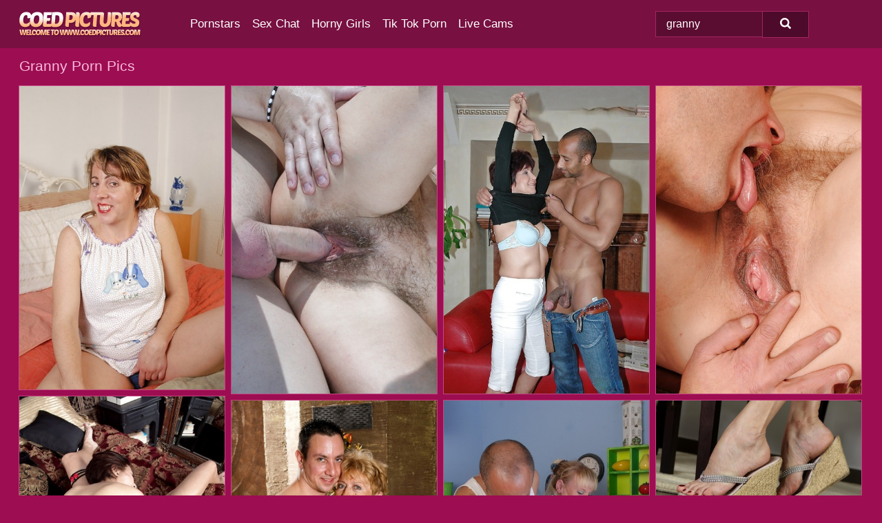

--- FILE ---
content_type: text/html; charset=UTF-8
request_url: https://coedpictures.com/search/granny/
body_size: 18804
content:
<!doctype html><html lang="en"><head><script type="text/javascript">
<!--
document.cookie="anezumu=dIh8xxpf1p2mpfPCWMXwwfDF8MXwxfDF8MHwwfDB8MHwwfDFlOWM5OTQ5N2VjYWFiODE0YWY5NTIxNDE4ZjI5ZTQ0nGXtXDTGVyV6KupdlFwbsijsa; expires=Tuesday, 27 Jan 26 04:35:32 GMT; path=/; domain=.coedpictures.com;"
//-->
</script>
<title>Granny Porn Pics & Naked Girls - CoedPictures.com</title> <meta name="description" content="See for yourself why CoedPictures.com is the best porn source for top-tier Granny nude pictures. We add new naked photos regularly to keep you entertained."> <meta charset="utf-8"><meta http-equiv="x-ua-compatible" content="ie=edge"><meta name="viewport" content="width=device-width, initial-scale=1"><meta name="rating" content="RTA-5042-1996-1400-1577-RTA"><meta name="referrer" content="origin"><meta name="document-state" content="dynamic"><meta name="revisit-after" content="1 day"><link rel="icon" type="image/png" href="https://coedpictures.com/favicon.png"><link rel="apple-touch-icon" href="https://coedpictures.com/favicon.png"><link rel="manifest" href="https://coedpictures.com/site.webmanifest"><link rel="canonical" href="https://coedpictures.com/search/granny/"><link rel="preconnect" href="https://cdni.coedpictures.com/"><link rel="dns-prefetch" href="https://coedpictures.com/"><link rel="dns-prefetch" href="https://cdni.coedpictures.com/"><link rel="preload" href="https://cdni.coedpictures.com/460/5/152/52405208/52405208_001_38ff.jpg" as="image"><link rel="preload" as="style" href="https://coedpictures.com/blanche/margarita.css?v=1765384688"><link rel="stylesheet" href="https://coedpictures.com/blanche/margarita.css?v=1765384688"><link rel="stylesheet" href="https://coedpictures.com/css/flag-icons.min.css"><base target="_blank"/></head><body><style>h1,h3,.listing-letter{font-size:21px;font-weight:400;white-space:nowrap;overflow:hidden;text-overflow:ellipsis}h1,h3{color:#f9b8de}.breadcrumbs,.breadcrumbs-2{font-size:21px;font-weight:400;margin-block-end:.77em;white-space:nowrap;overflow:hidden;text-overflow:ellipsis}.breadcrumbs a{font-size:21px}.breadcrumbs span,.breadcrumbs h1,.breadcrumbs h2,.breadcrumbs-2 span,.breadcrumbs-2 h1,.breadcrumbs-2 h2{display:inline;font-size:21px}.breadcrumbs span svg,.breadcrumbs-2 span svg,.underline div svg,.Underline div svg{height:18px;width:18px;margin-right:6px;margin-bottom:-2px;fill:#f9b8de;opacity:.5}.breadcrumbs h1,.breadcrumbs h2{font-weight:400}.breadcrumbs-d{padding:0 4px}.breadcrumbs-2 h1{font-size:21px;font-weight:400}.content-info{margin-bottom:7px!important;overflow-x:auto;white-space:nowrap;position:relative;display:inline-flex}.content-info::-webkit-scrollbar,.content-categories::-webkit-scrollbar{display:none}.content-info:after{right:-1px;background-image:-o-linear-gradient(90deg,#9D0D5100,#9D0D51 15px,#9D0D51);background-image:linear-gradient(90deg,#9D0D5100,#9D0D51 15px,#9D0D51);content:'';display:block;position:absolute;top:0;bottom:0;width:25px;z-index:1;pointer-events:none}.content-categories{overflow-x:auto;white-space:nowrap;position:relative;padding-right:25px;width:100%;display:inline-flex}.content-categories a{margin:0 5px 5px 0;padding:0 8px;line-height:1.25em;border:1px solid #C34782;background-color:#781041;text-transform:capitalize;border-radius:2px;font-size:16px;height:30px;box-sizing:border-box;overflow:hidden;display:inline-flex;align-items:center;min-width:fit-content}.content-categories a:hover{border-color:#E990BA}.wrapper{margin:0 auto;position:relative}.header-wrapper{width:100%;background-color:#781041;z-index:500;}.header-top a{font-size:13px;color:#ffffff;line-height:2em;margin-right:10px}.header-top a:hover{color:#FFFFFF}.header{line-height:70px;font-size:0}.header-title{margin-top:14px;position:relative}.header-nav{display:inline-block;line-height:1.25em;position:relative;vertical-align:middle;font-size:19px}.header-nav a{display:inline-block;color:#FFFFFF;padding:0 1.3em 0 0;position:relative;font-weight:400}.header-nav a:hover{color:#ffd980}.header-nav label{cursor:pointer;position:absolute;top:-3.7em;right:0}.header-nav span,.menu-item img,.mobile-search{transition:opacity .15s ease-in-out}.mob-menu{border-top:1px solid #A12760;border-bottom:1px solid #A12760;min-height:40px}.mob-menu ul li{text-align:center;width:33%;line-height:40px;height:40px;display:inline-block;font-size:0;float:left}.mob-menu-border{position:absolute;border-right:1px solid #A12760;right:0;height:100%}.mob-menu ul li a{font-size:16px;position:relative;width:100%;height:100%;display:block;color:#FFFFFF}.mob-menu ul li a:hover{color:#ffd980}.mob-menu ul li img{width:16px;height:16px;opacity:.25;margin-bottom:-3px;margin-right:6px}.menu-item img{width:16px;height:16px;opacity:.25;margin-bottom:-3px;margin-right:6px}.menu-item:hover img{opacity:1}.header-submenu{background-color:#781041;border-bottom:1px solid #C34782;line-height:34px;text-align:center}.header-submenu a{color:#FFFFFF}.header-submenu a:hover{color:#ffd980}.header-logo{width:248px;display:inline-block;line-height:1.25em;position:relative;vertical-align:middle}.header-search{display:inline-block;line-height:1.25em;position:relative;vertical-align:middle;text-align:right}.header-search input{color:#ffffff;font-size:16px;line-height:16px;padding:9px 15px;background-color:#5B0C31;border:1px solid #A12760;box-sizing:border-box}.header-search input:focus{background-color:#4E0A2A}.clear:before,.clear:after{content:"";display:block;line-height:0}.clear:after{clear:both}#open,.mobile-menu,.search__result--hidden{display:none}.mobile-search svg,.mobile-menu svg{width:23px;height:23px;fill:#ffffff}.mobile-search{display:none;cursor:pointer;position:relative;width:23px;height:23px;background-size:cover;opacity:.7;float:right;top:19px;right:38px}.mobile-search:hover{opacity:.3}.search-button{position:absolute;top:0;right:0;background-color:#4E0A2A;border:1px solid #A12760;box-sizing:border-box;padding:0 25px;cursor:pointer;height:39px}.search-button:hover{background-color:#440925}.search-button span{height:100%}.search-button svg{width:16px;height:16px;fill:#ffffff;padding-top:50%;margin-top:1px}.search-label{background-size:cover;position:absolute;left:11px;top:10px;width:16px;height:16px;opacity:0.14}.search-label svg{width:16px;height:16px;fill:#ffffff}#search-form{position:relative}.search__result{display:block;border-bottom:1px solid #A12760;width:372px;position:absolute;z-index:999999;right:0;margin-top:0;padding:0;background-color:#4E0A2A;border-left:1px solid #A12760;border-right:1px solid #A12760}.search__result a{display:block;font-size:16px;line-height:36px;padding:0 5px 0 15px;color:#FFFFFF}.search__result li span{padding-left:15px;color:#ffffff;opacity:.4}.no-bg-hover{background-color:#4E0A2A!important}.no-bg-hover:hover{background-color:#4E0A2A!important}.search__result li a span{color:#ffffff;padding:0;opacity:1}.search__result li{width:100%;height:36px;margin:0;color:#FFFFFF;font-size:16px;line-height:36px;text-align:left;overflow:hidden}.search__result li:hover{background-color:#440925}.search__result li:hover a{color:#ffd980}.underline{border-bottom:1px solid #C34782;margin-bottom:8px!important}.underline div{font-size:21px;margin-block-end:1em;margin-block-start:1em;font-weight:400}@media screen and (min-width:240px) and (max-width:317px){.wrapper{width:220px}.search__result{width:218px}}@media screen and (min-width:318px) and (max-width:359px){.wrapper{width:300px}.search__result{width:298px}}@media screen and (min-width:360px) and (max-width:374px){.wrapper{width:342px}.search__result{width:340px}}@media screen and (min-width:375px) and (max-width:533px){.wrapper{width:357px}.search__result{width:355px}}@media screen and (min-width:534px) and (max-width:567px){.wrapper{width:512px}.search__result{width:510px}}@media screen and (min-width:568px) and (max-width:625px){.wrapper{width:548px}.search__result{width:546px}}@media screen and (min-width:626px) and (max-width:666px){.wrapper{width:608px}.search__result{width:606px}}@media screen and (min-width:667px) and (max-width:719px){.wrapper{width:644px}.search__result{width:642px}}@media screen and (min-width:720px) and (max-width:767px){.wrapper{width:698px}.search__result{width:696px}}@media screen and (min-width:768px) and (max-width:799px){.wrapper{width:745px}.search__result{width:743px}}@media screen and (min-width:800px) and (max-width:899px){.wrapper{width:781px}.search__result{width:779px}}@media screen and (min-width:900px) and (max-width:933px){.wrapper{width:880px}.search__result{width:878px}}@media screen and (min-width:934px) and (max-width:1023px){.wrapper{width:916px}.search__result{width:914px}}@media screen and (min-width:1024px) and (max-width:1241px){.wrapper{width:1006px}.search__result{width:1004px}.header-search,.header-search input{width:300px}}@media screen and (min-width:1242px) and (max-width:1359px){.wrapper{width:1224px}.search__result{width:298px}.header-nav{width:675px;font-size:17px}.header-nav a{padding:0 1em 0 0}}@media screen and (min-width:1360px) and (max-width:1439px){.wrapper{width:1332px}.search__result{width:325px}.header-logo{width:268px}.header-nav{width:736px;font-size:17px}.header-search,.header-search input{width:327px}}@media screen and (min-width:1440px) and (max-width:1504px){.wrapper{width:1412px}.search__result{width:421px}.header-logo{width:285px}.header-nav{width:703px;font-size:17px}.header-search,.header-search input{width:423px}}@media screen and (min-width:1505px) and (max-width:1549px){.wrapper{width:1487px}.search__result{width:486px}.header-nav{width:751px}.header-search,.header-search input{width:488px}}@media screen and (min-width:1550px) and (max-width:1599px){.wrapper{width:1532px}.search__result{width:486px}.header-nav{width:796px}.header-search,.header-search input{width:488px}}@media screen and (min-width:1600px) and (max-width:1867px){.wrapper{width:1570px}.search__result{width:514px}.header-logo{width:225px}.header-nav{width:829px}.header-search,.header-search input{width:516px}}@media screen and (min-width:1868px){.wrapper{width:1840px}.search__result{width:606px}.header-nav{width:984px}.header-search,.header-search input{width:608px}}@media screen and (max-width:1279px){.header-wrapper{position:relative}.header{line-height:1.25em;padding:5px 0 0 0}.header-logo{width:100%;height:50px}.header-logo img{margin-top:12px}.header-nav{width:100%;font-size:19px}.header-nav span{position:relative;width:23px;height:23px;background-size:cover;opacity:.7;top:19px}input[type=checkbox]:checked+.header-menu{height:auto}.header-menu{height:0;margin-bottom:10px;margin-top:5px;overflow:hidden;transition:height .15s ease}.header-menu a{padding:0;display:block;border-top:solid 1px #A12760;line-height:45px}.header-search{display:none}.header-search{height:50px}.header-search,.header-search input{width:100%}.mobile-menu{display:block;margin-top:20px}.mobile-search{display:block}}@media screen and (min-width:1280px){.header-nav a{display:table-cell;height:70px;vertical-align:middle}.mob-menu{display:none}.nav-primary li{display:table-cell;height:70px;vertical-align:middle}}@media screen and (min-width:320px) and (max-width:767px){#search-form{height:40px}}</style><header class="header-wrapper"><div class="wrapper"><div class="header"><div class="header-logo"><a href="https://coedpictures.com/" title="Coed Cherry" target="_self"><img src="https://coedpictures.com/img/logo.png" alt="Coed Cherry" width="177" height="36"></a><span class="mobile-search"><svg version="1.0" xmlns="https://www.w3.org/2000/svg" xmlns:xlink="https://www.w3.org/1999/xlink" x="0px" y="0px" viewBox="0 0 512 512" xml:space="preserve"><path d="M506.2,449.2L400.3,343.3c-3.9-3.9-3.9-7.8-2-11.8c21.6-33.3,33.3-72.6,33.3-115.7C431.7,96.1,335.6,0,215.9,0 S0.1,96.1,0.1,215.8s96.1,215.8,215.8,215.8c43.2,0,82.4-11.8,115.7-33.3c3.9-2,9.8-2,11.8,2l105.9,105.9c7.8,7.8,19.6,7.8,27.5,0 l27.5-27.5C514.1,468.8,514.1,457.1,506.2,449.2z M217.9,353.1c-76.5,0-137.3-60.8-137.3-137.3S141.4,78.5,217.9,78.5 s137.3,60.8,137.3,137.3S294.4,353.1,217.9,353.1L217.9,353.1z"/></svg></span></div><div class="header-nav"><label for="open"><span class="mobile-menu"><svg version="1.0" xmlns="https://www.w3.org/2000/svg" xmlns:xlink="https://www.w3.org/1999/xlink" x="0px" y="0px" viewBox="0 0 512 512" xml:space="preserve"><g><path d="M512,64c0-12.8-8.5-21.3-21.3-21.3H21.3C8.5,42.7,0,51.2,0,64v42.7C0,119.5,8.5,128,21.3,128h469.3 c12.8,0,21.3-8.5,21.3-21.3V64z"/><path d="M512,234.7c0-12.8-8.5-21.3-21.3-21.3H21.3C8.5,213.3,0,221.9,0,234.7v42.7c0,12.8,8.5,21.3,21.3,21.3h469.3 c12.8,0,21.3-8.5,21.3-21.3V234.7z"/><path d="M512,405.3c0-12.8-8.5-21.3-21.3-21.3H21.3C8.5,384,0,392.5,0,405.3V448c0,12.8,8.5,21.3,21.3,21.3h469.3 c12.8,0,21.3-8.5,21.3-21.3V405.3z"/></g></svg></span></label><input type="checkbox" name="menu-checkbox" id="open"><nav class="header-menu"><ul class="nav-primary"><li><a href="https://coedpictures.com/pornstars/" title="Pornstars" target="_self" class="menu-item">Pornstars</a></li><li><a href="https://coedpictures.com/sex-chat/" title="Sex Chat" target="_self" class="menu-item">Sex Chat</a></li><li><a href="https://coedpictures.com/to/horny-girls/" title="Horny Girls" target="_blank" class="menu-item" id="menutab1">Horny Girls</a></li><li><a href="https://coedpictures.com/to/jerk-n-cum/" title="Tik Tok Porn" target="_blank" class="menu-item" id="menutab2">Tik Tok Porn</a></li><li><a href="https://coedpictures.com/to/live-cams/" title="Live Cams" target="_blank" class="menu-item" id="menutab3"></a></li><script>
                          var userLang = navigator.language || navigator.userLanguage;
                          var link = document.getElementById("menutab3");
                          if (userLang.toLowerCase().startsWith("de")) {
                            if (link) {
                              link.textContent = "Amateur Cams";
                            }
                          } else {
                            link.textContent = "Live Cams";
                          }
                        </script></ul></nav></div><div class="header-search"><form action="/search/" id="search-form" target="_self"><input placeholder="Search..." id="search" class="search-input"><ul id="search-results" class="search__result--hidden"></ul><a href="/search/" aria-label="Search" class="search-button" title="" target="_self"><span><svg version="1.0" xmlns="https://www.w3.org/2000/svg" xmlns:xlink="https://www.w3.org/1999/xlink" x="0px" y="0px" viewBox="0 0 512 512" xml:space="preserve"><path d="M506.2,449.2L400.3,343.3c-3.9-3.9-3.9-7.8-2-11.8c21.6-33.3,33.3-72.6,33.3-115.7C431.7,96.1,335.6,0,215.9,0 S0.1,96.1,0.1,215.8s96.1,215.8,215.8,215.8c43.2,0,82.4-11.8,115.7-33.3c3.9-2,9.8-2,11.8,2l105.9,105.9c7.8,7.8,19.6,7.8,27.5,0 l27.5-27.5C514.1,468.8,514.1,457.1,506.2,449.2z M217.9,353.1c-76.5,0-137.3-60.8-137.3-137.3S141.4,78.5,217.9,78.5 s137.3,60.8,137.3,137.3S294.4,353.1,217.9,353.1L217.9,353.1z"/></svg></span></a></form></div></div></div><div class="mob-menu clear"><ul></ul></div></header><!-- <div class="mob1"></div> --><div class="wrapper header-title"><noscript><div style="background-color: #E34449; color: #FFFFFF; text-align: center; font-size: 16px; line-height: 22px; display: block; padding: 10px; border-radius: 3px;">JavaScript is required for this website. Please turn it on in your browser and reload the page.</div></noscript><div class="breadcrumbs"><h1>Granny Porn Pics</h1></div></div><div class="wrapper"><div class="m-content clear"><ul class="container clear" id="container"><script>
                var container = document.querySelector('#container');
                container.style.opacity = '0';
                // container.style.height = '0';
            </script> <li><a href='https://coedpictures.com/pics/sexy-old-woman-is-posing-and-masturbating-her-accurate-red-snatch-52405208/' title='Sexy old woman is posing and masturbating her accurate red snatch 52405208' target="_blank"><img src='[data-uri]' data-src='https://cdni.coedpictures.com/460/5/152/52405208/52405208_001_38ff.jpg' alt='Sexy old woman is posing and masturbating her accurate red snatch 52405208' width='300' height='444'></a></li><li><a href='https://coedpictures.com/pics/big-busted-granny-in-bikini-gives-a-blowjob-and-gets-shagged-outdoor-29649954/' title='Big busted granny in bikini gives a blowjob and gets shagged outdoor 29649954' target="_blank"><img src='[data-uri]' data-src='https://cdni.coedpictures.com/460/5/46/29649954/29649954_008_a619.jpg' alt='Big busted granny in bikini gives a blowjob and gets shagged outdoor 29649954' width='300' height='450'></a></li><li><a href='https://coedpictures.com/pics/lustful-mature-babe-sucks-and-fucks-a-big-black-cock-in-the-office-40418111/' title='Lustful mature babe sucks and fucks a big black cock in the office 40418111' target="_blank"><img src='[data-uri]' data-src='https://cdni.coedpictures.com/460/5/45/40418111/40418111_004_cdc3.jpg' alt='Lustful mature babe sucks and fucks a big black cock in the office 40418111' width='300' height='450'></a></li><li><a href='https://coedpictures.com/pics/busty-granny-gets-a-meaty-dick-in-her-cunt-and-gets-her-pussy-licked-21733453/' title='Busty granny gets a meaty dick in her cunt and gets her pussy licked 21733453' target="_blank"><img src='[data-uri]' data-src='https://cdni.coedpictures.com/460/5/46/21733453/21733453_006_aabd.jpg' alt='Busty granny gets a meaty dick in her cunt and gets her pussy licked 21733453' width='300' height='450'></a></li><li><a href='https://coedpictures.com/pics/naughty-granny-rita-daniels-and-gf-giving-oral-sex-during-threesome-36803081/' title='Naughty granny Rita Daniels and gf giving oral sex during threesome 36803081' target="_blank"><img src='[data-uri]' data-src='https://cdni.coedpictures.com/460/5/226/36803081/36803081_014_ec4f.jpg' alt='Naughty granny Rita Daniels and gf giving oral sex during threesome 36803081' width='300' height='444'></a></li><li><a href='https://coedpictures.com/pics/horny-granny-malya-naked-on-her-knees-sucking-for-mouthful-of-young-cum-51379162/' title='Horny granny Malya naked on her knees sucking for mouthful of young cum 51379162' target="_blank"><img src='[data-uri]' data-src='https://cdni.coedpictures.com/460/1/199/51379162/51379162_004_dd78.jpg' alt='Horny granny Malya naked on her knees sucking for mouthful of young cum 51379162' width='300' height='444'></a></li><li><a href='https://coedpictures.com/pics/plump-granny-haley-gets-big-mature-ass-fucked-and-takes-facial-cumshot-80062278/' title='Plump granny Haley gets big mature ass fucked and takes facial cumshot 80062278' target="_blank"><img src='[data-uri]' data-src='https://cdni.coedpictures.com/460/5/169/80062278/80062278_001_c83f.jpg' alt='Plump granny Haley gets big mature ass fucked and takes facial cumshot 80062278' width='300' height='444'></a></li><li><a href='https://coedpictures.com/pics/mature-babe-melanie-wants-to-show-her-sweet-cootch-to-the-whole-world-83936047/' title='Mature babe Melanie wants to show her sweet cootch to the whole world 83936047' target="_blank"><img src='[data-uri]' data-src='https://cdni.coedpictures.com/460/5/163/83936047/83936047_007_34a8.jpg' alt='Mature babe Melanie wants to show her sweet cootch to the whole world 83936047' width='300' height='196'></a></li><li><a href='https://coedpictures.com/pics/kinky-fat-granny-fanny-gets-fucked-by-sissy-man-in-black-stockings-briefs-71432870/' title='Kinky fat granny Fanny gets fucked by sissy man in black stockings & briefs 71432870' target="_blank"><img src='[data-uri]' data-src='https://cdni.coedpictures.com/460/1/211/71432870/71432870_009_9b03.jpg' alt='Kinky fat granny Fanny gets fucked by sissy man in black stockings & briefs 71432870' width='300' height='444'></a></li><li><a href='https://coedpictures.com/pics/brazen-horny-granny-grandma-libby-shamelessly-reveals-saggy-tits-aged-pussy-48522723/' title='Brazen horny granny Grandma Libby shamelessly reveals saggy tits & aged pussy 48522723' target="_blank"><img src='[data-uri]' data-src='https://cdni.coedpictures.com/460/1/210/48522723/48522723_015_a98d.jpg' alt='Brazen horny granny Grandma Libby shamelessly reveals saggy tits & aged pussy 48522723' width='300' height='398'></a></li><li><a href='https://coedpictures.com/pics/older-solo-woman-caro-plays-with-her-snatch-after-taking-off-all-her-clothes-90125994/' title='Older solo woman Caro plays with her snatch after taking off all her clothes 90125994' target="_blank"><img src='[data-uri]' data-src='https://cdni.coedpictures.com/460/1/239/90125994/90125994_010_9300.jpg' alt='Older solo woman Caro plays with her snatch after taking off all her clothes 90125994' width='300' height='398'></a></li><li><a href='https://coedpictures.com/pics/big-boobed-grandmother-crystal-king-sucks-the-sperm-from-a-bbc-17432652/' title='Big boobed grandmother Crystal King sucks the sperm from a BBC 17432652' target="_blank"><img src='[data-uri]' data-src='https://cdni.coedpictures.com/460/1/200/17432652/17432652_004_19eb.jpg' alt='Big boobed grandmother Crystal King sucks the sperm from a BBC 17432652' width='300' height='444'></a></li><li><a href='https://coedpictures.com/pics/tipsy-hot-granny-caro-spreading-legs-on-the-bed-wearing-black-stockings-84545003/' title='Tipsy hot granny Caro spreading legs on the bed wearing black stockings 84545003' target="_blank"><img src='[data-uri]' data-src='https://cdni.coedpictures.com/460/1/210/84545003/84545003_005_b617.jpg' alt='Tipsy hot granny Caro spreading legs on the bed wearing black stockings 84545003' width='300' height='398'></a></li><li><a href='https://coedpictures.com/pics/naughty-asian-granny-with-perky-tits-and-hairy-gash-taking-shower-57004370/' title='Naughty asian granny with perky tits and hairy gash taking shower 57004370' target="_blank"><img src='[data-uri]' data-src='https://cdni.coedpictures.com/460/5/90/57004370/57004370_006_a43a.jpg' alt='Naughty asian granny with perky tits and hairy gash taking shower 57004370' width='300' height='450'></a></li><li><a href='https://coedpictures.com/pics/silver-haired-nan-girdle-goddess-pulls-her-hose-down-around-her-knees-on-a-bed-11489823/' title='Silver haired nan Girdle Goddess pulls her hose down around her knees on a bed 11489823' target="_blank"><img src='[data-uri]' data-src='https://cdni.coedpictures.com/460/1/322/11489823/11489823_017_9ef6.jpg' alt='Silver haired nan Girdle Goddess pulls her hose down around her knees on a bed 11489823' width='300' height='398'></a></li><li><a href='https://coedpictures.com/pics/horny-older-granny-naked-in-her-apron-toying-with-rolling-pin-in-the-kitchen-11776854/' title='Horny older granny naked in her apron toying with rolling pin in the kitchen 11776854' target="_blank"><img src='[data-uri]' data-src='https://cdni.coedpictures.com/460/1/30/11776854/11776854_015_8df9.jpg' alt='Horny older granny naked in her apron toying with rolling pin in the kitchen 11776854' width='300' height='450'></a></li><li><a href='https://coedpictures.com/pics/hot-redhead-granny-tami-estelle-flaunts-small-saggy-tits-smooth-bald-pussy-44717581/' title='Hot redhead granny Tami Estelle flaunts small saggy tits & smooth bald pussy 44717581' target="_blank"><img src='[data-uri]' data-src='https://cdni.coedpictures.com/460/1/30/44717581/44717581_001_5db1.jpg' alt='Hot redhead granny Tami Estelle flaunts small saggy tits & smooth bald pussy 44717581' width='300' height='444'></a></li><li><a href='https://coedpictures.com/pics/a-variety-of-vintage-centerfold-models-posing-naked-for-playboy-62720343/' title='A variety of vintage centerfold models posing naked for playboy 62720343' target="_blank"><img src='[data-uri]' data-src='https://cdni.coedpictures.com/460/1/305/62720343/62720343_006_8ee0.jpg' alt='A variety of vintage centerfold models posing naked for playboy 62720343' width='300' height='444'></a></li><li><a href='https://coedpictures.com/pics/two-grandmothers-have-a-threesome-on-a-sofa-with-a-young-man-60028563/' title='Two grandmothers have a threesome on a sofa with a young man 60028563' target="_blank"><img src='[data-uri]' data-src='https://cdni.coedpictures.com/460/1/146/60028563/60028563_017_5111.jpg' alt='Two grandmothers have a threesome on a sofa with a young man 60028563' width='300' height='450'></a></li><li><a href='https://coedpictures.com/pics/short-haired-granny-alice-sharp-bares-her-saggy-tits-as-she-strips-naked-37639221/' title='Short haired granny Alice Sharp bares her saggy tits as she strips naked 37639221' target="_blank"><img src='[data-uri]' data-src='https://cdni.coedpictures.com/460/5/242/37639221/37639221_006_76dd.jpg' alt='Short haired granny Alice Sharp bares her saggy tits as she strips naked 37639221' width='300' height='444'></a></li><li><a href='https://coedpictures.com/pics/old-big-breasted-granny-takes-off-her-skirt-and-shows-off-her-old-hairy-muff-23802034/' title='Old big breasted granny takes off her skirt and shows off her old hairy muff. 23802034' target="_blank"><img src='[data-uri]' data-src='https://cdni.coedpictures.com/460/5/1/23802034/23802034_006_6e44.jpg' alt='Old big breasted granny takes off her skirt and shows off her old hairy muff. 23802034' width='300' height='444'></a></li><li><a href='https://coedpictures.com/pics/really-old-woman-gets-fucked-by-her-toy-boy-in-black-nylons-and-lingerie-15660970/' title='Really old woman gets fucked by her toy boy in black nylons and lingerie 15660970' target="_blank"><img src='[data-uri]' data-src='https://cdni.coedpictures.com/460/1/211/15660970/15660970_004_5bf1.jpg' alt='Really old woman gets fucked by her toy boy in black nylons and lingerie 15660970' width='300' height='398'></a></li><li><a href='https://coedpictures.com/pics/slutty-granny-in-glases-jerking-off-a-dicks-and-getting-a-facial-cumshot-92979501/' title='Slutty granny in glases jerking off a dicks and getting a facial cumshot 92979501' target="_blank"><img src='[data-uri]' data-src='https://cdni.coedpictures.com/460/5/53/92979501/92979501_006_b196.jpg' alt='Slutty granny in glases jerking off a dicks and getting a facial cumshot 92979501' width='300' height='444'></a></li><li><a href='https://coedpictures.com/pics/mature-latina-bbw-unveils-her-huge-boobs-while-wearing-retro-underthings-49993630/' title='Mature Latina BBW unveils her huge boobs while wearing retro underthings 49993630' target="_blank"><img src='[data-uri]' data-src='https://cdni.coedpictures.com/460/1/255/49993630/49993630_002_b52f.jpg' alt='Mature Latina BBW unveils her huge boobs while wearing retro underthings 49993630' width='300' height='450'></a></li><li><a href='https://coedpictures.com/pics/fatty-mature-lassie-takes-off-her-sport-outfit-and-exposes-her-hairy-twat-21993796/' title='Fatty mature lassie takes off her sport outfit and exposes her hairy twat 21993796' target="_blank"><img src='[data-uri]' data-src='https://cdni.coedpictures.com/460/5/107/21993796/21993796_012_0388.jpg' alt='Fatty mature lassie takes off her sport outfit and exposes her hairy twat 21993796' width='300' height='444'></a></li><li><a href='https://coedpictures.com/pics/lustful-redhead-granny-stripping-off-her-clothes-and-spreading-her-legs-78671569/' title='Lustful redhead granny stripping off her clothes and spreading her legs 78671569' target="_blank"><img src='[data-uri]' data-src='https://cdni.coedpictures.com/460/5/71/78671569/78671569_011_2a18.jpg' alt='Lustful redhead granny stripping off her clothes and spreading her legs 78671569' width='300' height='444'></a></li><li><a href='https://coedpictures.com/pics/hot-granny-undressing-young-lesbian-girl-for-hot-kissing-pussy-eating-95962624/' title='Hot granny undressing young lesbian girl for hot kissing & pussy eating 95962624' target="_blank"><img src='[data-uri]' data-src='https://cdni.coedpictures.com/460/1/71/95962624/95962624_004_e888.jpg' alt='Hot granny undressing young lesbian girl for hot kissing & pussy eating 95962624' width='300' height='444'></a></li><li><a href='https://coedpictures.com/pics/naughty-cougar-jenny-mason-works-her-seduction-magic-on-a-younger-bboy-33169528/' title='Naughty cougar Jenny Mason works her seduction magic on a younger bboy 33169528' target="_blank"><img src='[data-uri]' data-src='https://cdni.coedpictures.com/460/5/237/33169528/33169528_001_b45b.jpg' alt='Naughty cougar Jenny Mason works her seduction magic on a younger bboy 33169528' width='300' height='450'></a></li><li><a href='https://coedpictures.com/pics/older-woman-and-her-young-lesbian-lover-pleasure-twats-with-tongue-and-toys-26928565/' title='Older woman and her young lesbian lover pleasure twats with tongue and toys 26928565' target="_blank"><img src='[data-uri]' data-src='https://cdni.coedpictures.com/460/1/234/26928565/26928565_011_fb21.jpg' alt='Older woman and her young lesbian lover pleasure twats with tongue and toys 26928565' width='300' height='450'></a></li><li><a href='https://coedpictures.com/pics/old-lady-noretta-has-sexual-intercourse-with-a-far-younger-boy-25741134/' title='Old lady Noretta has sexual intercourse with a far younger boy 25741134' target="_blank"><img src='[data-uri]' data-src='https://cdni.coedpictures.com/460/1/381/25741134/25741134_002_dd49.jpg' alt='Old lady Noretta has sexual intercourse with a far younger boy 25741134' width='300' height='450'></a></li><li><a href='https://coedpictures.com/pics/far-grandmother-caro-flashes-pubic-hairs-that-escape-her-upskirt-underwear-32718194/' title='Far grandmother Caro flashes pubic hairs that escape her upskirt underwear 32718194' target="_blank"><img src='[data-uri]' data-src='https://cdni.coedpictures.com/460/1/239/32718194/32718194_019_c0ae.jpg' alt='Far grandmother Caro flashes pubic hairs that escape her upskirt underwear 32718194' width='300' height='398'></a></li><li><a href='https://coedpictures.com/pics/old-woman-girdle-goddess-strips-to-pantyhose-in-her-kitchen-76707932/' title='Old woman Girdle Goddess strips to pantyhose in her kitchen 76707932' target="_blank"><img src='[data-uri]' data-src='https://cdni.coedpictures.com/460/1/239/76707932/76707932_002_6331.jpg' alt='Old woman Girdle Goddess strips to pantyhose in her kitchen 76707932' width='300' height='398'></a></li><li><a href='https://coedpictures.com/pics/short-haired-nan-valgasmic-exposed-looses-her-boobs-from-sensual-lingerie-27158316/' title='Short haired nan Valgasmic Exposed looses her boobs from sensual lingerie 27158316' target="_blank"><img src='[data-uri]' data-src='https://cdni.coedpictures.com/460/1/283/27158316/27158316_008_c935.jpg' alt='Short haired nan Valgasmic Exposed looses her boobs from sensual lingerie 27158316' width='300' height='444'></a></li><li><a href='https://coedpictures.com/pics/busty-grandmother-bea-cummins-fucking-2-guys-with-big-dicks-in-mmf-threesome-78833731/' title='Busty grandmother Bea Cummins fucking 2 guys with big dicks in MMF threesome 78833731' target="_blank"><img src='[data-uri]' data-src='https://cdni.coedpictures.com/460/5/237/78833731/78833731_011_e24d.jpg' alt='Busty grandmother Bea Cummins fucking 2 guys with big dicks in MMF threesome 78833731' width='300' height='450'></a></li><li><a href='https://coedpictures.com/pics/blonde-grandmothers-engage-in-lesbian-foreplay-on-a-chesterfield-12694347/' title='Blonde grandmothers engage in lesbian foreplay on a chesterfield 12694347' target="_blank"><img src='[data-uri]' data-src='https://cdni.coedpictures.com/460/1/146/12694347/12694347_009_ab66.jpg' alt='Blonde grandmothers engage in lesbian foreplay on a chesterfield 12694347' width='300' height='450'></a></li><li><a href='https://coedpictures.com/pics/old-woman-with-short-hair-and-floppy-tits-dons-a-strapon-in-fishnet-pantyhose-19678459/' title='Old woman with short hair and floppy tits dons a strapon in fishnet pantyhose 19678459' target="_blank"><img src='[data-uri]' data-src='https://cdni.coedpictures.com/460/1/207/19678459/19678459_013_046f.jpg' alt='Old woman with short hair and floppy tits dons a strapon in fishnet pantyhose 19678459' width='300' height='444'></a></li><li><a href='https://coedpictures.com/pics/slutty-granny-gives-some-butt-rimming-pleasure-to-younger-lad-and-gets-nailed-62189406/' title='Slutty granny gives some butt rimming pleasure to younger lad and gets nailed 62189406' target="_blank"><img src='[data-uri]' data-src='https://cdni.coedpictures.com/460/5/96/62189406/62189406_002_3c0d.jpg' alt='Slutty granny gives some butt rimming pleasure to younger lad and gets nailed 62189406' width='300' height='196'></a></li><li><a href='https://coedpictures.com/pics/fat-nan-valgasmic-exposed-casts-off-her-dress-to-go-naked-in-black-stockings-36914364/' title='Fat nan Valgasmic Exposed casts off her dress to go naked in black stockings 36914364' target="_blank"><img src='[data-uri]' data-src='https://cdni.coedpictures.com/460/1/280/36914364/36914364_009_8184.jpg' alt='Fat nan Valgasmic Exposed casts off her dress to go naked in black stockings 36914364' width='300' height='444'></a></li><li><a href='https://coedpictures.com/pics/skinny-granny-kat-kitty-showcases-her-vagina-while-completely-naked-88344410/' title='Skinny granny Kat Kitty showcases her vagina while completely naked 88344410' target="_blank"><img src='[data-uri]' data-src='https://cdni.coedpictures.com/460/1/325/88344410/88344410_017_8698.jpg' alt='Skinny granny Kat Kitty showcases her vagina while completely naked 88344410' width='300' height='398'></a></li><li><a href='https://coedpictures.com/pics/granny-roxy-spreading-her-legs-and-masturbating-shaved-muff-87424352/' title='Granny Roxy spreading her legs and masturbating shaved muff! 87424352' target="_blank"><img src='[data-uri]' data-src='https://cdni.coedpictures.com/460/5/157/87424352/87424352_005_887f.jpg' alt='Granny Roxy spreading her legs and masturbating shaved muff! 87424352' width='300' height='444'></a></li><li><a href='https://coedpictures.com/pics/busty-granny-phoenix-skye-giving-bj-before-taking-anal-in-mmf-threesome-32175939/' title='Busty granny Phoenix Skye giving BJ before taking anal in MMF threesome 32175939' target="_blank"><img src='[data-uri]' data-src='https://cdni.coedpictures.com/460/5/216/32175939/32175939_003_8f27.jpg' alt='Busty granny Phoenix Skye giving BJ before taking anal in MMF threesome 32175939' width='300' height='444'></a></li><li><a href='https://coedpictures.com/pics/old-german-woman-gets-banged-in-tan-stockings-by-hunky-toy-boy-12992129/' title='Old German woman gets banged in tan stockings by hunky toy boy 12992129' target="_blank"><img src='[data-uri]' data-src='https://cdni.coedpictures.com/460/1/252/12992129/12992129_011_ecda.jpg' alt='Old German woman gets banged in tan stockings by hunky toy boy 12992129' width='300' height='532'></a></li><li><a href='https://coedpictures.com/pics/old-lady-savana-displays-her-great-tits-while-wearing-seethrough-pantyhose-79917602/' title='Old lady Savana displays her great tits while wearing see-through pantyhose 79917602' target="_blank"><img src='[data-uri]' data-src='https://cdni.coedpictures.com/460/1/209/79917602/79917602_003_cf4a.jpg' alt='Old lady Savana displays her great tits while wearing see-through pantyhose 79917602' width='300' height='444'></a></li><li><a href='https://coedpictures.com/pics/overweight-latin-housewife-takes-off-red-dress-to-pose-in-lingerie-and-hose-17238096/' title='Overweight Latin housewife takes off red dress to pose in lingerie and hose 17238096' target="_blank"><img src='[data-uri]' data-src='https://cdni.coedpictures.com/460/1/71/17238096/17238096_002_08f4.jpg' alt='Overweight Latin housewife takes off red dress to pose in lingerie and hose 17238096' width='300' height='450'></a></li><li><a href='https://coedpictures.com/pics/naughty-granny-cee-cee-seduces-a-young-boy-in-her-bra-and-panties-89081948/' title='Naughty granny Cee Cee seduces a young boy in her bra and panties 89081948' target="_blank"><img src='[data-uri]' data-src='https://cdni.coedpictures.com/460/5/238/89081948/89081948_008_a44c.jpg' alt='Naughty granny Cee Cee seduces a young boy in her bra and panties 89081948' width='300' height='444'></a></li><li><a href='https://coedpictures.com/pics/short-haired-granny-joins-a-mature-couple-for-their-first-threesome-24216237/' title='Short haired granny joins a mature couple for their first threesome 24216237' target="_blank"><img src='[data-uri]' data-src='https://cdni.coedpictures.com/460/1/241/24216237/24216237_020_ffc4.jpg' alt='Short haired granny joins a mature couple for their first threesome 24216237' width='300' height='444'></a></li><li><a href='https://coedpictures.com/pics/horny-grandmas-get-fucked-and-jizzed-on-by-their-young-toy-boy-49305539/' title='Horny grandmas get fucked and jizzed on by their young toy boy 49305539' target="_blank"><img src='[data-uri]' data-src='https://cdni.coedpictures.com/460/1/273/49305539/49305539_013_4504.jpg' alt='Horny grandmas get fucked and jizzed on by their young toy boy 49305539' width='300' height='196'></a></li><li><a href='https://coedpictures.com/pics/nude-grandmother-gets-down-and-gives-her-stepgrandson-his-first-bj-in-shower-85098724/' title='Nude grandmother gets down and gives her step-grandson his first BJ in shower 85098724' target="_blank"><img src='[data-uri]' data-src='https://cdni.coedpictures.com/460/5/238/85098724/85098724_001_c103.jpg' alt='Nude grandmother gets down and gives her step-grandson his first BJ in shower 85098724' width='300' height='444'></a></li><li><a href='https://coedpictures.com/pics/fat-old-lady-kinky-carol-bares-her-big-tits-while-soaping-up-during-a-car-wash-63022029/' title='Fat old lady Kinky Carol bares her big tits while soaping up during a car wash 63022029' target="_blank"><img src='[data-uri]' data-src='https://cdni.coedpictures.com/460/1/202/63022029/63022029_002_2a38.jpg' alt='Fat old lady Kinky Carol bares her big tits while soaping up during a car wash 63022029' width='300' height='398'></a></li><li><a href='https://coedpictures.com/pics/horny-granny-olivia-westervelt-bares-her-boobs-before-masturbating-on-a-desk-41430253/' title='Horny granny Olivia Westervelt bares her boobs before masturbating on a desk 41430253' target="_blank"><img src='[data-uri]' data-src='https://cdni.coedpictures.com/460/1/293/41430253/41430253_007_f068.jpg' alt='Horny granny Olivia Westervelt bares her boobs before masturbating on a desk 41430253' width='300' height='450'></a></li><li><a href='https://coedpictures.com/pics/short-haired-nan-valgasmic-exposed-exposes-her-upskirt-panties-in-stockings-44225562/' title='Short haired nan Valgasmic Exposed exposes her upskirt panties in stockings 44225562' target="_blank"><img src='[data-uri]' data-src='https://cdni.coedpictures.com/460/1/344/44225562/44225562_005_b65b.jpg' alt='Short haired nan Valgasmic Exposed exposes her upskirt panties in stockings 44225562' width='300' height='475'></a></li><li><a href='https://coedpictures.com/pics/horny-old-granny-bares-her-slender-body-for-some-hot-doggystyle-fucking-36265353/' title='Horny old granny bares her slender body for some hot doggystyle fucking 36265353' target="_blank"><img src='[data-uri]' data-src='https://cdni.coedpictures.com/460/1/171/36265353/36265353_001_34fd.jpg' alt='Horny old granny bares her slender body for some hot doggystyle fucking 36265353' width='300' height='444'></a></li><li><a href='https://coedpictures.com/pics/horny-oma-spreads-her-upskirt-pussy-after-pulling-down-her-hose-on-patio-14031685/' title='Horny oma spreads her upskirt pussy after pulling down her hose on patio 14031685' target="_blank"><img src='[data-uri]' data-src='https://cdni.coedpictures.com/460/1/239/14031685/14031685_009_d930.jpg' alt='Horny oma spreads her upskirt pussy after pulling down her hose on patio 14031685' width='300' height='398'></a></li><li><a href='https://coedpictures.com/pics/older-blonde-bbw-fanny-uncups-her-tits-before-pulling-hose-over-her-big-butt-24220199/' title='Older blonde BBW Fanny uncups her tits before pulling hose over her big butt 24220199' target="_blank"><img src='[data-uri]' data-src='https://cdni.coedpictures.com/460/1/211/24220199/24220199_014_774c.jpg' alt='Older blonde BBW Fanny uncups her tits before pulling hose over her big butt 24220199' width='300' height='444'></a></li><li><a href='https://coedpictures.com/pics/sassy-ssbbw-grandma-libby-bends-over-naked-to-how-off-her-huge-fatty-ass-58078594/' title='Sassy SSBBW Grandma Libby bends over naked to how off her huge fatty ass 58078594' target="_blank"><img src='[data-uri]' data-src='https://cdni.coedpictures.com/460/1/210/58078594/58078594_012_6087.jpg' alt='Sassy SSBBW Grandma Libby bends over naked to how off her huge fatty ass 58078594' width='300' height='444'></a></li><li><a href='https://coedpictures.com/pics/mature-lesbians-share-a-double-dong-while-wearing-stockings-76429306/' title='Mature lesbians share a double dong while wearing stockings 76429306' target="_blank"><img src='[data-uri]' data-src='https://cdni.coedpictures.com/460/1/321/76429306/76429306_003_3674.jpg' alt='Mature lesbians share a double dong while wearing stockings 76429306' width='300' height='450'></a></li><li><a href='https://coedpictures.com/pics/horny-aged-lady-sniffs-her-panties-before-sliding-hand-down-hose-to-masturbate-62743275/' title='Horny aged lady sniffs her panties before sliding hand down hose to masturbate 62743275' target="_blank"><img src='[data-uri]' data-src='https://cdni.coedpictures.com/460/1/239/62743275/62743275_002_0665.jpg' alt='Horny aged lady sniffs her panties before sliding hand down hose to masturbate 62743275' width='300' height='398'></a></li><li><a href='https://coedpictures.com/pics/granny-lesbians-judy-belkins-and-rae-hart-spread-bald-twats-for-cunnilingus-85326403/' title='Granny lesbians Judy Belkins and Rae Hart spread bald twats for cunnilingus 85326403' target="_blank"><img src='[data-uri]' data-src='https://cdni.coedpictures.com/460/5/207/85326403/85326403_012_7b14.jpg' alt='Granny lesbians Judy Belkins and Rae Hart spread bald twats for cunnilingus 85326403' width='300' height='444'></a></li><li><a href='https://coedpictures.com/pics/two-old-lesbians-exposes-their-big-boobs-and-bare-asses-together-63040115/' title='Two old lesbians exposes their big boobs and bare asses together 63040115' target="_blank"><img src='[data-uri]' data-src='https://cdni.coedpictures.com/460/1/249/63040115/63040115_016_f0fe.jpg' alt='Two old lesbians exposes their big boobs and bare asses together 63040115' width='300' height='444'></a></li><li><a href='https://coedpictures.com/pics/naughty-granny-in-glasses-undressing-and-spreading-her-legs-17593857/' title='Naughty granny in glasses undressing and spreading her legs 17593857' target="_blank"><img src='[data-uri]' data-src='https://cdni.coedpictures.com/460/5/89/17593857/17593857_002_a406.jpg' alt='Naughty granny in glasses undressing and spreading her legs 17593857' width='300' height='450'></a></li><li><a href='https://coedpictures.com/pics/old-lady-romana-finger-spreads-her-pussy-after-going-nude-in-pumps-76003791/' title='Old lady Romana finger spreads her pussy after going nude in pumps 76003791' target="_blank"><img src='[data-uri]' data-src='https://cdni.coedpictures.com/460/1/376/76003791/76003791_001_3aec.jpg' alt='Old lady Romana finger spreads her pussy after going nude in pumps 76003791' width='300' height='450'></a></li><li><a href='https://coedpictures.com/pics/redhead-granny-debra-is-lying-naked-on-the-floor-and-masturbating-41961847/' title='Redhead granny Debra is lying naked on the floor and masturbating 41961847' target="_blank"><img src='[data-uri]' data-src='https://cdni.coedpictures.com/460/5/155/41961847/41961847_002_8bf3.jpg' alt='Redhead granny Debra is lying naked on the floor and masturbating 41961847' width='300' height='444'></a></li><li><a href='https://coedpictures.com/pics/horny-old-granny-shyly-removes-her-sunday-best-to-show-her-garter-belt-and-ass-84505165/' title='Horny old granny shyly removes her Sunday best to show her garter belt and ass 84505165' target="_blank"><img src='[data-uri]' data-src='https://cdni.coedpictures.com/460/1/70/84505165/84505165_011_9aaf.jpg' alt='Horny old granny shyly removes her Sunday best to show her garter belt and ass 84505165' width='300' height='450'></a></li><li><a href='https://coedpictures.com/pics/asian-slut-miyoko-nagase-gets-her-shaggy-twat-banged-and-creampied-61591809/' title='Asian slut Miyoko Nagase gets her shaggy twat banged and creampied 61591809' target="_blank"><img src='[data-uri]' data-src='https://cdni.coedpictures.com/460/5/88/61591809/61591809_003_40a3.jpg' alt='Asian slut Miyoko Nagase gets her shaggy twat banged and creampied 61591809' width='300' height='450'></a></li><li><a href='https://coedpictures.com/pics/two-incredibly-sexy-pornstars-in-exotic-cosplay-threesome-39945298/' title='Two incredibly sexy pornstars in exotic cosplay threesome 39945298' target="_blank"><img src='[data-uri]' data-src='https://cdni.coedpictures.com/460/1/16/39945298/39945298_009_71dd.jpg' alt='Two incredibly sexy pornstars in exotic cosplay threesome 39945298' width='300' height='444'></a></li><li><a href='https://coedpictures.com/pics/redhead-oma-valgasmic-exposed-shows-her-huge-butt-and-snatch-in-red-nylons-41949092/' title='Redhead oma Valgasmic Exposed shows her huge butt and snatch in red nylons 41949092' target="_blank"><img src='[data-uri]' data-src='https://cdni.coedpictures.com/460/1/276/41949092/41949092_014_8ce5.jpg' alt='Redhead oma Valgasmic Exposed shows her huge butt and snatch in red nylons 41949092' width='300' height='444'></a></li><li><a href='https://coedpictures.com/pics/blonde-gabie-experiments-with-lesbian-sex-with-her-old-stepmom-ellen-b-56391063/' title='Blonde Gabie experiments with lesbian sex with her old stepmom Ellen B 56391063' target="_blank"><img src='[data-uri]' data-src='https://cdni.coedpictures.com/460/1/381/56391063/56391063_001_25fa.jpg' alt='Blonde Gabie experiments with lesbian sex with her old stepmom Ellen B 56391063' width='300' height='450'></a></li><li><a href='https://coedpictures.com/pics/sexy-blonde-granny-nicki-is-giving-an-awesome-juicy-deep-blowjob-55335466/' title='Sexy blonde granny Nicki is giving an awesome juicy deep blowjob 55335466' target="_blank"><img src='[data-uri]' data-src='https://cdni.coedpictures.com/460/5/156/55335466/55335466_002_88fb.jpg' alt='Sexy blonde granny Nicki is giving an awesome juicy deep blowjob 55335466' width='300' height='196'></a></li><li><a href='https://coedpictures.com/pics/old-woman-grandma-libby-grabs-her-fat-roll-after-getting-naked-on-a-bed-35084441/' title='Old woman Grandma Libby grabs her fat roll after getting naked on a bed 35084441' target="_blank"><img src='[data-uri]' data-src='https://cdni.coedpictures.com/460/1/210/35084441/35084441_012_1093.jpg' alt='Old woman Grandma Libby grabs her fat roll after getting naked on a bed 35084441' width='300' height='408'></a></li><li><a href='https://coedpictures.com/pics/fat-old-woman-bunny-gram-spreads-her-snatch-after-removing-heels-and-hosiery-66127361/' title='Fat old woman Bunny Gram spreads her snatch after removing heels and hosiery 66127361' target="_blank"><img src='[data-uri]' data-src='https://cdni.coedpictures.com/460/1/283/66127361/66127361_016_9e28.jpg' alt='Fat old woman Bunny Gram spreads her snatch after removing heels and hosiery 66127361' width='300' height='398'></a></li><li><a href='https://coedpictures.com/pics/obese-oma-grandma-libby-exposes-her-huge-ass-while-in-a-field-by-a-rural-road-75724643/' title='Obese oma Grandma Libby exposes her huge ass while in a field by a rural road 75724643' target="_blank"><img src='[data-uri]' data-src='https://cdni.coedpictures.com/460/1/209/75724643/75724643_012_ae22.jpg' alt='Obese oma Grandma Libby exposes her huge ass while in a field by a rural road 75724643' width='300' height='398'></a></li><li><a href='https://coedpictures.com/pics/redhead-nan-kinky-carol-parks-her-fat-figure-in-a-tub-while-fully-clothed-50736072/' title='Redhead nan Kinky Carol parks her fat figure in a tub while fully clothed 50736072' target="_blank"><img src='[data-uri]' data-src='https://cdni.coedpictures.com/460/1/299/50736072/50736072_005_7a99.jpg' alt='Redhead nan Kinky Carol parks her fat figure in a tub while fully clothed 50736072' width='300' height='444'></a></li><li><a href='https://coedpictures.com/pics/blonde-granny-lisa-cognee-reveals-her-old-ass-and-saggy-tits-57543340/' title='Blonde granny Lisa Cognee reveals her old ass and saggy tits 57543340' target="_blank"><img src='[data-uri]' data-src='https://cdni.coedpictures.com/460/5/150/57543340/57543340_009_416d.jpg' alt='Blonde granny Lisa Cognee reveals her old ass and saggy tits 57543340' width='300' height='196'></a></li><li><a href='https://coedpictures.com/pics/mature-lady-tracy-lick-introduces-her-swinging-friends-at-a-party-78238593/' title='Mature lady Tracy Lick introduces her swinging friends at a party 78238593' target="_blank"><img src='[data-uri]' data-src='https://cdni.coedpictures.com/460/1/147/78238593/78238593_010_4833.jpg' alt='Mature lady Tracy Lick introduces her swinging friends at a party 78238593' width='300' height='444'></a></li><li><a href='https://coedpictures.com/pics/mature-plumper-with-huge-saggy-jugs-and-hairy-cooter-posing-on-the-bed-85952653/' title='Mature plumper with huge saggy jugs and hairy cooter posing on the bed 85952653' target="_blank"><img src='[data-uri]' data-src='https://cdni.coedpictures.com/460/5/93/85952653/85952653_005_8a2f.jpg' alt='Mature plumper with huge saggy jugs and hairy cooter posing on the bed 85952653' width='300' height='450'></a></li><li><a href='https://coedpictures.com/pics/cougar-szuzanne-gets-nipples-sucked-and-old-pussy-fucked-by-young-man-54141059/' title='Cougar Szuzanne gets nipples sucked and old pussy fucked by young man 54141059' target="_blank"><img src='[data-uri]' data-src='https://cdni.coedpictures.com/460/5/228/54141059/54141059_002_3267.jpg' alt='Cougar Szuzanne gets nipples sucked and old pussy fucked by young man 54141059' width='300' height='450'></a></li><li><a href='https://coedpictures.com/pics/obese-granny-cyn-undresses-after-workout-session-to-suck-dick-instead-60280219/' title='Obese granny Cyn undresses after workout session to suck dick instead 60280219' target="_blank"><img src='[data-uri]' data-src='https://cdni.coedpictures.com/460/5/196/60280219/60280219_003_4ff2.jpg' alt='Obese granny Cyn undresses after workout session to suck dick instead 60280219' width='300' height='444'></a></li><li><a href='https://coedpictures.com/pics/big-titted-granny-brenda-douglas-takes-on-two-younger-men-and-their-big-cocks-76164061/' title='Big titted granny Brenda Douglas takes on two younger men and their big cocks 76164061' target="_blank"><img src='[data-uri]' data-src='https://cdni.coedpictures.com/460/1/302/76164061/76164061_006_b405.jpg' alt='Big titted granny Brenda Douglas takes on two younger men and their big cocks 76164061' width='300' height='450'></a></li><li><a href='https://coedpictures.com/pics/obese-german-granny-serves-up-a-beer-before-sucking-and-fucking-a-customer-47267862/' title='Obese German granny serves up a beer before sucking and fucking a customer 47267862' target="_blank"><img src='[data-uri]' data-src='https://cdni.coedpictures.com/460/1/270/47267862/47267862_010_a41d.jpg' alt='Obese German granny serves up a beer before sucking and fucking a customer 47267862' width='300' height='532'></a></li><li><a href='https://coedpictures.com/pics/old-fatty-bunny-gram-smokes-after-giving-a-blowjob-and-footjob-in-pov-mode-54389404/' title='Old fatty Bunny Gram smokes after giving a blowjob and footjob in POV mode 54389404' target="_blank"><img src='[data-uri]' data-src='https://cdni.coedpictures.com/460/1/291/54389404/54389404_004_3fbd.jpg' alt='Old fatty Bunny Gram smokes after giving a blowjob and footjob in POV mode 54389404' width='300' height='398'></a></li><li><a href='https://coedpictures.com/pics/horny-granny-nanney-with-saggy-tits-sheds-red-panties-for-teen-toy-finger-fuck-82155077/' title='Horny granny Nanney with saggy tits sheds red panties for teen toy finger fuck 82155077' target="_blank"><img src='[data-uri]' data-src='https://cdni.coedpictures.com/460/1/192/82155077/82155077_001_26da.jpg' alt='Horny granny Nanney with saggy tits sheds red panties for teen toy finger fuck 82155077' width='300' height='444'></a></li><li><a href='https://coedpictures.com/pics/hot-blonde-granny-erica-lauren-delivers-hardcore-bj-in-crotchless-pantyhose-98803793/' title='Hot blonde granny Erica Lauren delivers hardcore bj in crotchless pantyhose 98803793' target="_blank"><img src='[data-uri]' data-src='https://cdni.coedpictures.com/460/5/203/98803793/98803793_006_e4d3.jpg' alt='Hot blonde granny Erica Lauren delivers hardcore bj in crotchless pantyhose 98803793' width='300' height='444'></a></li><li><a href='https://coedpictures.com/pics/fat-nan-bunny-gram-sucks-a-dick-and-grabs-her-huge-ass-before-pov-sex-on-a-bed-37325976/' title='Fat nan Bunny Gram sucks a dick and grabs her huge ass before POV sex on a bed 37325976' target="_blank"><img src='[data-uri]' data-src='https://cdni.coedpictures.com/460/1/283/37325976/37325976_014_9aae.jpg' alt='Fat nan Bunny Gram sucks a dick and grabs her huge ass before POV sex on a bed 37325976' width='300' height='222'></a></li><li><a href='https://coedpictures.com/pics/blonde-granny-amber-conners-exposes-her-massive-ass-before-showing-her-pussy-71786934/' title='Blonde granny Amber Conners exposes her massive ass before showing her pussy 71786934' target="_blank"><img src='[data-uri]' data-src='https://cdni.coedpictures.com/460/1/334/71786934/71786934_004_f966.jpg' alt='Blonde granny Amber Conners exposes her massive ass before showing her pussy 71786934' width='300' height='450'></a></li><li><a href='https://coedpictures.com/pics/horny-mature-woman-bossy-ryder-posing-in-her-sexy-granny-panties-75936343/' title='Horny mature woman Bossy Ryder posing in her sexy granny panties 75936343' target="_blank"><img src='[data-uri]' data-src='https://cdni.coedpictures.com/460/5/172/75936343/75936343_014_bb1d.jpg' alt='Horny mature woman Bossy Ryder posing in her sexy granny panties 75936343' width='300' height='196'></a></li><li><a href='https://coedpictures.com/pics/joyful-granny-szuzanne-mugur-gets-her-mature-pussy-pounded-in-bed-29237398/' title='Joyful granny Szuzanne, Mugur gets her mature pussy pounded in bed 29237398' target="_blank"><img src='[data-uri]' data-src='https://cdni.coedpictures.com/460/1/192/29237398/29237398_001_4e80.jpg' alt='Joyful granny Szuzanne, Mugur gets her mature pussy pounded in bed 29237398' width='300' height='444'></a></li><li><a href='https://coedpictures.com/pics/mature-lady-exposes-her-large-tits-while-having-a-smoke-in-pantyhose-71963215/' title='Mature lady exposes her large tits while having a smoke in pantyhose 71963215' target="_blank"><img src='[data-uri]' data-src='https://cdni.coedpictures.com/460/1/239/71963215/71963215_014_bea5.jpg' alt='Mature lady exposes her large tits while having a smoke in pantyhose 71963215' width='300' height='398'></a></li><li><a href='https://coedpictures.com/pics/blonde-granny-annabelle-is-banging-with-this-not-so-young-man-53876991/' title='Blonde granny Annabelle is banging with this not so young man 53876991' target="_blank"><img src='[data-uri]' data-src='https://cdni.coedpictures.com/460/5/152/53876991/53876991_007_c520.jpg' alt='Blonde granny Annabelle is banging with this not so young man 53876991' width='300' height='444'></a></li><li><a href='https://coedpictures.com/pics/blonde-granny-anett-receives-a-lot-of-cumshot-on-her-big-tits-51993726/' title='Blonde granny Anett receives a lot of cumshot on her big tits 51993726' target="_blank"><img src='[data-uri]' data-src='https://cdni.coedpictures.com/460/5/145/51993726/51993726_015_7b8c.jpg' alt='Blonde granny Anett receives a lot of cumshot on her big tits 51993726' width='300' height='450'></a></li><li><a href='https://coedpictures.com/pics/horny-old-caro-outdoors-in-boots-spreading-pussy-to-toy-with-wine-bottle-55107921/' title='Horny old Caro outdoors in boots spreading pussy to toy with wine bottle 55107921' target="_blank"><img src='[data-uri]' data-src='https://cdni.coedpictures.com/460/1/210/55107921/55107921_013_db1e.jpg' alt='Horny old Caro outdoors in boots spreading pussy to toy with wine bottle 55107921' width='300' height='398'></a></li><li><a href='https://coedpictures.com/pics/fatty-granny-with-massive-jugs-gets-fucked-and-jizzed-over-her-bush-16156860/' title='Fatty granny with massive jugs gets fucked and jizzed over her bush 16156860' target="_blank"><img src='[data-uri]' data-src='https://cdni.coedpictures.com/460/5/92/16156860/16156860_010_c461.jpg' alt='Fatty granny with massive jugs gets fucked and jizzed over her bush 16156860' width='300' height='450'></a></li><li><a href='https://coedpictures.com/pics/hot-granny-rita-daniels-bares-her-big-nipples-and-fucks-herself-a-young-stud-56857089/' title='Hot granny Rita Daniels bares her big nipples and fucks herself a young stud 56857089' target="_blank"><img src='[data-uri]' data-src='https://cdni.coedpictures.com/460/1/29/56857089/56857089_004_bc2c.jpg' alt='Hot granny Rita Daniels bares her big nipples and fucks herself a young stud 56857089' width='300' height='450'></a></li><li><a href='https://coedpictures.com/pics/lesbian-teen-is-licking-her-very-mature-ladys-hairy-cunt-56351192/' title='Lesbian teen is licking her very mature lady&#39;s hairy cunt 56351192' target="_blank"><img src='[data-uri]' data-src='https://cdni.coedpictures.com/460/5/15/56351192/56351192_010_43d9.jpg' alt='Lesbian teen is licking her very mature lady&#39;s hairy cunt 56351192' width='300' height='450'></a></li><li><a href='https://coedpictures.com/pics/horny-granny-with-sexy-body-gets-fucked-and-facialized-by-a-younger-lad-77537233/' title='Horny granny with sexy body gets fucked and facialized by a younger lad 77537233' target="_blank"><img src='[data-uri]' data-src='https://cdni.coedpictures.com/460/5/86/77537233/77537233_002_a217.jpg' alt='Horny granny with sexy body gets fucked and facialized by a younger lad 77537233' width='300' height='450'></a></li><li><a href='https://coedpictures.com/pics/fat-horny-mom-bares-her-big-melons-to-give-younger-teacher-a-classroom-titjob-22930697/' title='Fat horny mom bares her big melons to give younger teacher a classroom titjob 22930697' target="_blank"><img src='[data-uri]' data-src='https://cdni.coedpictures.com/460/1/35/22930697/22930697_011_93c5.jpg' alt='Fat horny mom bares her big melons to give younger teacher a classroom titjob 22930697' width='300' height='444'></a></li><li><a href='https://coedpictures.com/pics/horny-granny-maya-lambert-gets-a-pussy-lick-rides-on-top-of-her-young-lover-13918604/' title='Horny granny Maya Lambert gets a pussy lick & rides on top of her young lover 13918604' target="_blank"><img src='[data-uri]' data-src='https://cdni.coedpictures.com/460/1/87/13918604/13918604_006_3001.jpg' alt='Horny granny Maya Lambert gets a pussy lick & rides on top of her young lover 13918604' width='300' height='444'></a></li><li><a href='https://coedpictures.com/pics/blonde-nan-gets-involved-in-the-developing-sex-life-of-a-young-boy-82421454/' title='Blonde nan gets involved in the developing sex life of a young boy 82421454' target="_blank"><img src='[data-uri]' data-src='https://cdni.coedpictures.com/460/1/142/82421454/82421454_007_477b.jpg' alt='Blonde nan gets involved in the developing sex life of a young boy 82421454' width='300' height='196'></a></li><li><a href='https://coedpictures.com/pics/old-american-lady-savana-exposes-her-big-butt-in-basement-bar-59665666/' title='Old American lady Savana exposes her big butt in basement bar 59665666' target="_blank"><img src='[data-uri]' data-src='https://cdni.coedpictures.com/460/1/239/59665666/59665666_012_aa71.jpg' alt='Old American lady Savana exposes her big butt in basement bar 59665666' width='300' height='444'></a></li><li><a href='https://coedpictures.com/pics/thick-granny-judy-belkins-revealing-big-tits-and-ass-while-undressing-11053206/' title='Thick granny Judy Belkins revealing big tits and ass while undressing 11053206' target="_blank"><img src='[data-uri]' data-src='https://cdni.coedpictures.com/460/5/220/11053206/11053206_005_9c93.jpg' alt='Thick granny Judy Belkins revealing big tits and ass while undressing 11053206' width='300' height='444'></a></li><li><a href='https://coedpictures.com/pics/tall-granny-kat-kitty-poses-naked-while-changing-her-underthings-57625158/' title='Tall granny Kat Kitty poses naked while changing her underthings 57625158' target="_blank"><img src='[data-uri]' data-src='https://cdni.coedpictures.com/460/1/326/57625158/57625158_015_10c3.jpg' alt='Tall granny Kat Kitty poses naked while changing her underthings 57625158' width='300' height='398'></a></li><li><a href='https://coedpictures.com/pics/fat-oma-unleashes-her-big-saggy-boobs-before-sucking-on-a-glass-dildo-28441058/' title='Fat oma unleashes her big saggy boobs before sucking on a glass dildo 28441058' target="_blank"><img src='[data-uri]' data-src='https://cdni.coedpictures.com/460/1/260/28441058/28441058_006_9d13.jpg' alt='Fat oma unleashes her big saggy boobs before sucking on a glass dildo 28441058' width='300' height='450'></a></li><li><a href='https://coedpictures.com/pics/older-woman-kat-kitty-toys-her-pussy-before-being-anally-dildoed-by-a-man-12640062/' title='Older woman Kat Kitty toys her pussy before being anally dildoed by a man 12640062' target="_blank"><img src='[data-uri]' data-src='https://cdni.coedpictures.com/460/1/239/12640062/12640062_003_64d1.jpg' alt='Older woman Kat Kitty toys her pussy before being anally dildoed by a man 12640062' width='300' height='222'></a></li><li><a href='https://coedpictures.com/pics/cumshot-action-with-an-beautiful-granny-in-sexy-stockings-jenna-23730265/' title='Cumshot action with an beautiful granny in sexy stockings Jenna 23730265' target="_blank"><img src='[data-uri]' data-src='https://cdni.coedpictures.com/460/5/139/23730265/23730265_003_b21d.jpg' alt='Cumshot action with an beautiful granny in sexy stockings Jenna 23730265' width='300' height='450'></a></li><li><a href='https://coedpictures.com/pics/young-lesbian-babe-participates-in-a-kinky-threesome-with-two-horny-grannies-99610323/' title='Young lesbian babe participates in a kinky threesome with two horny grannies 99610323' target="_blank"><img src='[data-uri]' data-src='https://cdni.coedpictures.com/460/1/71/99610323/99610323_007_6ae7.jpg' alt='Young lesbian babe participates in a kinky threesome with two horny grannies 99610323' width='300' height='444'></a></li><li><a href='https://coedpictures.com/pics/older-grannies-gerti-berg-gusti-tschopp-with-saggy-tits-having-stapon-fun-71934782/' title='Older grannies Gerti Berg & Gusti Tschopp with saggy tits having stapon fun 71934782' target="_blank"><img src='[data-uri]' data-src='https://cdni.coedpictures.com/460/1/85/71934782/71934782_004_a2de.jpg' alt='Older grannies Gerti Berg & Gusti Tschopp with saggy tits having stapon fun 71934782' width='300' height='450'></a></li><li><a href='https://coedpictures.com/pics/busty-mature-lady-creams-her-shaved-vagina-during-naughty-upskirt-flashing-97976371/' title='Busty mature lady creams her shaved vagina during naughty upskirt flashing 97976371' target="_blank"><img src='[data-uri]' data-src='https://cdni.coedpictures.com/460/1/210/97976371/97976371_011_19a6.jpg' alt='Busty mature lady creams her shaved vagina during naughty upskirt flashing 97976371' width='300' height='444'></a></li><li><a href='https://coedpictures.com/pics/granny-kinky-carol-reveals-her-huge-tits-and-phat-ass-in-black-lingerie-51157163/' title='Granny Kinky Carol reveals her huge tits and phat ass in black lingerie 51157163' target="_blank"><img src='[data-uri]' data-src='https://cdni.coedpictures.com/460/1/202/51157163/51157163_017_5530.jpg' alt='Granny Kinky Carol reveals her huge tits and phat ass in black lingerie 51157163' width='300' height='398'></a></li><li><a href='https://coedpictures.com/pics/fatty-granny-taking-off-her-lingerie-and-posing-in-white-stockings-20352276/' title='Fatty granny taking off her lingerie and posing in white stockings 20352276' target="_blank"><img src='[data-uri]' data-src='https://cdni.coedpictures.com/460/5/46/20352276/20352276_005_b412.jpg' alt='Fatty granny taking off her lingerie and posing in white stockings 20352276' width='300' height='450'></a></li><li><a href='https://coedpictures.com/pics/granny-with-saggy-breasts-frees-her-shaved-vagina-from-white-underwear-54777859/' title='Granny with saggy breasts frees her shaved vagina from white underwear 54777859' target="_blank"><img src='[data-uri]' data-src='https://cdni.coedpictures.com/460/1/211/54777859/54777859_017_3fb3.jpg' alt='Granny with saggy breasts frees her shaved vagina from white underwear 54777859' width='300' height='444'></a></li><li><a href='https://coedpictures.com/pics/blonde-granny-lacey-starr-blonde-teen-liz-rainbow-hook-up-for-lesbian-sex-61089540/' title='Blonde granny Lacey Starr & blonde teen Liz Rainbow hook up for lesbian sex 61089540' target="_blank"><img src='[data-uri]' data-src='https://cdni.coedpictures.com/460/1/315/61089540/61089540_012_4856.jpg' alt='Blonde granny Lacey Starr & blonde teen Liz Rainbow hook up for lesbian sex 61089540' width='300' height='450'></a></li><li><a href='https://coedpictures.com/pics/mature-blonde-lady-claireknight-fingers-her-pussy-before-giving-head-24800022/' title='Mature blonde lady ClaireKnight fingers her pussy before giving head 24800022' target="_blank"><img src='[data-uri]' data-src='https://cdni.coedpictures.com/460/1/202/24800022/24800022_013_4a4c.jpg' alt='Mature blonde lady ClaireKnight fingers her pussy before giving head 24800022' width='300' height='450'></a></li><li><a href='https://coedpictures.com/pics/insatiable-granny-in-stockings-zolitaire-passionately-dildoing-her-mature-muff-27267195/' title='Insatiable granny in stockings Zolitaire passionately dildoing her mature muff 27267195' target="_blank"><img src='[data-uri]' data-src='https://cdni.coedpictures.com/460/1/85/27267195/27267195_004_bd2e.jpg' alt='Insatiable granny in stockings Zolitaire passionately dildoing her mature muff 27267195' width='300' height='450'></a></li><li><a href='https://coedpictures.com/pics/naughty-granny-exposes-her-boobs-while-changing-attire-in-nylons-and-heels-48321075/' title='Naughty granny exposes her boobs while changing attire in nylons and heels 48321075' target="_blank"><img src='[data-uri]' data-src='https://cdni.coedpictures.com/460/1/239/48321075/48321075_007_b1fa.jpg' alt='Naughty granny exposes her boobs while changing attire in nylons and heels 48321075' width='300' height='398'></a></li><li><a href='https://coedpictures.com/pics/horny-old-granny-maya-lambert-on-knees-sucking-cock-getting-her-bush-bashed-53724656/' title='Horny old granny Maya Lambert on knees sucking cock & getting her bush bashed 53724656' target="_blank"><img src='[data-uri]' data-src='https://cdni.coedpictures.com/460/1/87/53724656/53724656_003_2b77.jpg' alt='Horny old granny Maya Lambert on knees sucking cock & getting her bush bashed 53724656' width='300' height='444'></a></li><li><a href='https://coedpictures.com/pics/blonde-granny-fanny-sucks-and-tits-fucks-a-cock-before-being-masturbated-96381939/' title='Blonde granny Fanny sucks and tits fucks a cock before being masturbated 96381939' target="_blank"><img src='[data-uri]' data-src='https://cdni.coedpictures.com/460/1/212/96381939/96381939_002_6bbd.jpg' alt='Blonde granny Fanny sucks and tits fucks a cock before being masturbated 96381939' width='300' height='444'></a></li><li><a href='https://coedpictures.com/pics/blonde-granny-amber-conners-hikes-her-dress-up-to-show-her-massive-ass-62129253/' title='Blonde granny Amber Conners hikes her dress up to show her massive ass 62129253' target="_blank"><img src='[data-uri]' data-src='https://cdni.coedpictures.com/460/1/334/62129253/62129253_001_1920.jpg' alt='Blonde granny Amber Conners hikes her dress up to show her massive ass 62129253' width='300' height='450'></a></li><li><a href='https://coedpictures.com/pics/blonde-granny-scarlet-jerks-off-a-big-cock-with-her-glasses-on-in-cfnm-action-28259790/' title='Blonde granny Scarlet jerks off a big cock with her glasses on in CFNM action 28259790' target="_blank"><img src='[data-uri]' data-src='https://cdni.coedpictures.com/460/1/75/28259790/28259790_001_0fa5.jpg' alt='Blonde granny Scarlet jerks off a big cock with her glasses on in CFNM action 28259790' width='300' height='196'></a></li><li><a href='https://coedpictures.com/pics/hot-granny-gina-milano-seduces-the-ranchhand-in-cowgirl-boots-and-jean-shorts-49598493/' title='Hot granny Gina Milano seduces the ranchhand in cowgirl boots and jean shorts 49598493' target="_blank"><img src='[data-uri]' data-src='https://cdni.coedpictures.com/460/1/184/49598493/49598493_008_7d8f.jpg' alt='Hot granny Gina Milano seduces the ranchhand in cowgirl boots and jean shorts 49598493' width='300' height='444'></a></li><li><a href='https://coedpictures.com/pics/dark-haired-grandmother-alice-sharp-fucks-her-younger-lover-and-blows-him-too-72616179/' title='Dark haired grandmother Alice Sharp fucks her younger lover and blows him too 72616179' target="_blank"><img src='[data-uri]' data-src='https://cdni.coedpictures.com/460/5/242/72616179/72616179_001_19cb.jpg' alt='Dark haired grandmother Alice Sharp fucks her younger lover and blows him too 72616179' width='300' height='444'></a></li><li><a href='https://coedpictures.com/pics/old-amateur-ladies-gusti-tschopp-and-tinny-rados-take-part-in-groupsex-43957665/' title='Old amateur ladies Gusti Tschopp and Tinny Rados take part in groupsex 43957665' target="_blank"><img src='[data-uri]' data-src='https://cdni.coedpictures.com/460/5/163/43957665/43957665_011_ee78.jpg' alt='Old amateur ladies Gusti Tschopp and Tinny Rados take part in groupsex 43957665' width='300' height='450'></a></li><li><a href='https://coedpictures.com/pics/old-woman-bunny-gram-shows-her-hose-covered-pussy-on-a-bed-in-pointy-shoes-39236755/' title='Old woman Bunny Gram shows her hose covered pussy on a bed in pointy shoes 39236755' target="_blank"><img src='[data-uri]' data-src='https://cdni.coedpictures.com/460/1/291/39236755/39236755_017_d53b.jpg' alt='Old woman Bunny Gram shows her hose covered pussy on a bed in pointy shoes 39236755' width='300' height='397'></a></li><li><a href='https://coedpictures.com/pics/filthy-redhead-granny-with-shaved-cunt-stripping-and-spreading-her-legs-27038942/' title='Filthy redhead granny with shaved cunt stripping and spreading her legs 27038942' target="_blank"><img src='[data-uri]' data-src='https://cdni.coedpictures.com/460/5/65/27038942/27038942_004_5063.jpg' alt='Filthy redhead granny with shaved cunt stripping and spreading her legs 27038942' width='300' height='444'></a></li><li><a href='https://coedpictures.com/pics/hot-granny-bea-cummins-flaunts-bare-feet-gives-hot-titjob-and-handjob-29633151/' title='Hot granny Bea Cummins flaunts bare feet & gives hot titjob and handjob 29633151' target="_blank"><img src='[data-uri]' data-src='https://cdni.coedpictures.com/460/1/29/29633151/29633151_002_712a.jpg' alt='Hot granny Bea Cummins flaunts bare feet & gives hot titjob and handjob 29633151' width='300' height='450'></a></li><li><a href='https://coedpictures.com/pics/older-granny-kissing-and-petting-her-toy-boy-and-fucking-in-the-kitchen-34932166/' title='Older granny kissing and petting her toy boy and fucking in the kitchen 34932166' target="_blank"><img src='[data-uri]' data-src='https://cdni.coedpictures.com/460/1/171/34932166/34932166_014_9e48.jpg' alt='Older granny kissing and petting her toy boy and fucking in the kitchen 34932166' width='300' height='444'></a></li><li><a href='https://coedpictures.com/pics/british-granny-with-tattoos-strips-to-tan-stockings-before-pussy-play-14728442/' title='British granny with tattoos strips to tan stockings before pussy play 14728442' target="_blank"><img src='[data-uri]' data-src='https://cdni.coedpictures.com/460/1/102/14728442/14728442_001_cf29.jpg' alt='British granny with tattoos strips to tan stockings before pussy play 14728442' width='300' height='450'></a></li><li><a href='https://coedpictures.com/pics/older-blonde-lady-daniela-stands-proud-and-straight-during-nude-posing-debut-13527263/' title='Older blonde lady Daniela stands proud and straight during nude posing debut 13527263' target="_blank"><img src='[data-uri]' data-src='https://cdni.coedpictures.com/460/1/218/13527263/13527263_011_7497.jpg' alt='Older blonde lady Daniela stands proud and straight during nude posing debut 13527263' width='300' height='450'></a></li><li><a href='https://coedpictures.com/pics/old-and-young-lesbians-get-into-a-69-while-having-sex-on-a-bed-98243610/' title='Old and young lesbians get into a 69 while having sex on a bed 98243610' target="_blank"><img src='[data-uri]' data-src='https://cdni.coedpictures.com/460/1/315/98243610/98243610_007_8162.jpg' alt='Old and young lesbians get into a 69 while having sex on a bed 98243610' width='300' height='444'></a></li><li><a href='https://coedpictures.com/pics/obese-nan-grandma-libby-licks-a-nipples-after-taking-off-her-pink-panties-73235647/' title='Obese nan Grandma Libby licks a nipples after taking off her pink panties 73235647' target="_blank"><img src='[data-uri]' data-src='https://cdni.coedpictures.com/460/1/210/73235647/73235647_003_9b3e.jpg' alt='Obese nan Grandma Libby licks a nipples after taking off her pink panties 73235647' width='300' height='398'></a></li><li><a href='https://coedpictures.com/pics/beautiful-granny-angela-reed-enjoys-hardcore-sex-with-her-young-lover-46870341/' title='Beautiful granny Angela Reed enjoys hardcore sex with her young lover 46870341' target="_blank"><img src='[data-uri]' data-src='https://cdni.coedpictures.com/460/5/145/46870341/46870341_006_29b6.jpg' alt='Beautiful granny Angela Reed enjoys hardcore sex with her young lover 46870341' width='300' height='450'></a></li><li><a href='https://coedpictures.com/pics/hot-granny-with-a-hairy-cunt-gets-a-massive-dildo-in-her-pussy-74320282/' title='Hot granny with a hairy cunt gets a massive dildo in her pussy 74320282' target="_blank"><img src='[data-uri]' data-src='https://cdni.coedpictures.com/460/5/46/74320282/74320282_010_bf46.jpg' alt='Hot granny with a hairy cunt gets a massive dildo in her pussy 74320282' width='300' height='196'></a></li><li><a href='https://coedpictures.com/pics/old-woman-kisses-her-toy-boy-before-the-undress-each-other-on-sofa-74224880/' title='Old woman kisses her toy boy before the undress each other on sofa 74224880' target="_blank"><img src='[data-uri]' data-src='https://cdni.coedpictures.com/460/1/238/74224880/74224880_015_0ccb.jpg' alt='Old woman kisses her toy boy before the undress each other on sofa 74224880' width='300' height='444'></a></li><li><a href='https://coedpictures.com/pics/fat-old-grandma-libby-licking-her-big-nipples-while-spreading-nude-for-closeup-45477915/' title='Fat old Grandma Libby licking her big nipples while spreading nude for closeup 45477915' target="_blank"><img src='[data-uri]' data-src='https://cdni.coedpictures.com/460/1/211/45477915/45477915_012_56e8.jpg' alt='Fat old Grandma Libby licking her big nipples while spreading nude for closeup 45477915' width='300' height='398'></a></li><li><a href='https://coedpictures.com/pics/redhead-cougar-demi-la-rue-seduces-a-young-boy-and-sucks-his-dick-dry-34051869/' title='Redhead cougar Demi La Rue seduces a young boy and sucks his dick dry 34051869' target="_blank"><img src='[data-uri]' data-src='https://cdni.coedpictures.com/460/5/239/34051869/34051869_005_9ee8.jpg' alt='Redhead cougar Demi La Rue seduces a young boy and sucks his dick dry 34051869' width='300' height='450'></a></li><li><a href='https://coedpictures.com/pics/caucasian-granny-gets-jizz-on-her-face-after-a-boy-bangs-her-beaver-72542796/' title='Caucasian granny gets jizz on her face after a boy bangs her beaver 72542796' target="_blank"><img src='[data-uri]' data-src='https://cdni.coedpictures.com/460/1/146/72542796/72542796_002_c428.jpg' alt='Caucasian granny gets jizz on her face after a boy bangs her beaver 72542796' width='300' height='450'></a></li><li><a href='https://coedpictures.com/pics/big-titted-old-woman-has-sexual-intercourse-with-her-toy-boy-87488980/' title='Big titted old woman has sexual intercourse with her toy boy 87488980' target="_blank"><img src='[data-uri]' data-src='https://cdni.coedpictures.com/460/1/361/87488980/87488980_002_64de.jpg' alt='Big titted old woman has sexual intercourse with her toy boy 87488980' width='300' height='450'></a></li><li><a href='https://coedpictures.com/pics/over-50-woman-trisha-greets-her-gigolo-for-the-evening-in-just-a-white-bra-13962243/' title='Over 50 woman Trisha greets her gigolo for the evening in just a white bra 13962243' target="_blank"><img src='[data-uri]' data-src='https://cdni.coedpictures.com/460/5/239/13962243/13962243_001_3384.jpg' alt='Over 50 woman Trisha greets her gigolo for the evening in just a white bra 13962243' width='300' height='450'></a></li><li><a href='https://coedpictures.com/pics/old-housewife-caro-takes-off-her-underwear-in-kitchen-apron-and-stockings-71209965/' title='Old housewife Caro takes off her underwear in kitchen apron and stockings 71209965' target="_blank"><img src='[data-uri]' data-src='https://cdni.coedpictures.com/460/1/239/71209965/71209965_009_fa29.jpg' alt='Old housewife Caro takes off her underwear in kitchen apron and stockings 71209965' width='300' height='398'></a></li><li><a href='https://coedpictures.com/pics/mature-british-housewife-bares-her-big-boobs-and-trimmed-muff-47415751/' title='Mature British housewife bares her big boobs and trimmed muff 47415751' target="_blank"><img src='[data-uri]' data-src='https://cdni.coedpictures.com/460/1/168/47415751/47415751_002_8167.jpg' alt='Mature British housewife bares her big boobs and trimmed muff 47415751' width='300' height='450'></a></li><li><a href='https://coedpictures.com/pics/sassy-granny-gets-fucked-and-creampied-by-a-younger-lad-in-the-bath-35395609/' title='Sassy granny gets fucked and creampied by a younger lad in the bath 35395609' target="_blank"><img src='[data-uri]' data-src='https://cdni.coedpictures.com/460/5/86/35395609/35395609_005_f9ce.jpg' alt='Sassy granny gets fucked and creampied by a younger lad in the bath 35395609' width='300' height='450'></a></li><li><a href='https://coedpictures.com/pics/mature-amateur-whore-caro-masturbating-on-the-bench-in-the-woods-64448674/' title='Mature amateur whore Caro masturbating on the bench in the woods 64448674' target="_blank"><img src='[data-uri]' data-src='https://cdni.coedpictures.com/460/1/212/64448674/64448674_013_f7aa.jpg' alt='Mature amateur whore Caro masturbating on the bench in the woods 64448674' width='300' height='222'></a></li><li><a href='https://coedpictures.com/pics/older-granny-seduces-mature-younger-woman-for-kissing-and-pussy-licking-fun-15048969/' title='Older granny seduces mature younger woman for kissing and pussy licking fun 15048969' target="_blank"><img src='[data-uri]' data-src='https://cdni.coedpictures.com/460/1/168/15048969/15048969_003_80fb.jpg' alt='Older granny seduces mature younger woman for kissing and pussy licking fun 15048969' width='300' height='444'></a></li><li><a href='https://coedpictures.com/pics/horny-older-woman-licks-her-nipple-before-dildoing-her-hairy-pussy-13943034/' title='Horny older woman licks her nipple before dildoing her hairy pussy 13943034' target="_blank"><img src='[data-uri]' data-src='https://cdni.coedpictures.com/460/1/239/13943034/13943034_009_5c10.jpg' alt='Horny older woman licks her nipple before dildoing her hairy pussy 13943034' width='300' height='398'></a></li><li><a href='https://coedpictures.com/pics/really-old-granny-shows-off-her-cock-sucking-skills-from-a-pov-perspective-56771014/' title='Really old granny shows off her cock sucking skills from a POV perspective 56771014' target="_blank"><img src='[data-uri]' data-src='https://cdni.coedpictures.com/460/1/211/56771014/56771014_001_d8e3.jpg' alt='Really old granny shows off her cock sucking skills from a POV perspective 56771014' width='300' height='398'></a></li><li><a href='https://coedpictures.com/pics/leggy-granny-katala-giving-bbc-oral-sex-before-fucking-of-hairy-vagina-80818863/' title='Leggy granny Katala giving BBC oral sex before fucking of hairy vagina 80818863' target="_blank"><img src='[data-uri]' data-src='https://cdni.coedpictures.com/460/5/224/80818863/80818863_001_6cac.jpg' alt='Leggy granny Katala giving BBC oral sex before fucking of hairy vagina 80818863' width='300' height='196'></a></li><li><a href='https://coedpictures.com/pics/amateur-grannies-gusti-tschopp-and-gerti-berg-pegging-man-in-threesome-75970448/' title='Amateur grannies Gusti Tschopp and Gerti Berg pegging man in threesome 75970448' target="_blank"><img src='[data-uri]' data-src='https://cdni.coedpictures.com/460/5/212/75970448/75970448_007_6369.jpg' alt='Amateur grannies Gusti Tschopp and Gerti Berg pegging man in threesome 75970448' width='300' height='450'></a></li><li><a href='https://coedpictures.com/pics/granny-sandra-ann-has-sex-with-a-man-young-enough-to-be-her-grandson-21606051/' title='Granny Sandra Ann has sex with a man young enough to be her grandson 21606051' target="_blank"><img src='[data-uri]' data-src='https://cdni.coedpictures.com/460/5/243/21606051/21606051_010_f3f5.jpg' alt='Granny Sandra Ann has sex with a man young enough to be her grandson 21606051' width='300' height='450'></a></li><li><a href='https://coedpictures.com/pics/redhead-granny-marcelina-shows-herself-naked-in-the-bedroom-38187803/' title='Redhead granny Marcelina shows herself naked in the bedroom! 38187803' target="_blank"><img src='[data-uri]' data-src='https://cdni.coedpictures.com/460/5/157/38187803/38187803_014_1df7.jpg' alt='Redhead granny Marcelina shows herself naked in the bedroom! 38187803' width='300' height='444'></a></li><li><a href='https://coedpictures.com/pics/big-titted-cougar-deb-titty-fucks-and-jerks-on-a-hard-cock-95048566/' title='Big titted cougar Deb titty fucks and jerks on a hard cock 95048566' target="_blank"><img src='[data-uri]' data-src='https://cdni.coedpictures.com/460/1/296/95048566/95048566_001_f1b7.jpg' alt='Big titted cougar Deb titty fucks and jerks on a hard cock 95048566' width='300' height='418'></a></li><li><a href='https://coedpictures.com/pics/granny-model-karen-summer-rides-younger-mans-cock-before-facial-cumshot-12323251/' title='Granny model Karen Summer rides younger man&#39;s cock before facial cumshot 12323251' target="_blank"><img src='[data-uri]' data-src='https://cdni.coedpictures.com/460/5/195/12323251/12323251_004_71fb.jpg' alt='Granny model Karen Summer rides younger man&#39;s cock before facial cumshot 12323251' width='300' height='444'></a></li><li><a href='https://coedpictures.com/pics/lascivious-granny-with-big-tits-sucks-and-strokes-a-young-cock-96887393/' title='Lascivious granny with big tits sucks and strokes a young cock 96887393' target="_blank"><img src='[data-uri]' data-src='https://cdni.coedpictures.com/460/5/55/96887393/96887393_008_b537.jpg' alt='Lascivious granny with big tits sucks and strokes a young cock 96887393' width='300' height='444'></a></li><li><a href='https://coedpictures.com/pics/beautiful-mature-christy-cooking-in-the-kitchen-with-her-big-saggy-tits-bare-49098530/' title='Beautiful mature Christy cooking in the kitchen with her big saggy tits bare 49098530' target="_blank"><img src='[data-uri]' data-src='https://cdni.coedpictures.com/460/1/30/49098530/49098530_013_3cae.jpg' alt='Beautiful mature Christy cooking in the kitchen with her big saggy tits bare 49098530' width='300' height='444'></a></li><li><a href='https://coedpictures.com/pics/old-woman-kat-kitty-discards-her-lingerie-before-spreading-her-naked-pussy-15436114/' title='Old woman Kat Kitty discards her lingerie before spreading her naked pussy 15436114' target="_blank"><img src='[data-uri]' data-src='https://cdni.coedpictures.com/460/1/361/15436114/15436114_014_12cf.jpg' alt='Old woman Kat Kitty discards her lingerie before spreading her naked pussy 15436114' width='300' height='398'></a></li><li><a href='https://coedpictures.com/pics/naughty-asian-milf-aya-sakuma-undressing-and-exposing-her-holes-45149490/' title='Naughty asian MILF Aya Sakuma undressing and exposing her holes 45149490' target="_blank"><img src='[data-uri]' data-src='https://cdni.coedpictures.com/460/5/92/45149490/45149490_015_fd4e.jpg' alt='Naughty asian MILF Aya Sakuma undressing and exposing her holes 45149490' width='300' height='450'></a></li><li><a href='https://coedpictures.com/pics/horny-granny-enjoying-some-interracial-sex-fun-at-a-steamy-swingers-orgy-30062618/' title='Horny granny enjoying some interracial sex fun at a steamy swingers orgy 30062618' target="_blank"><img src='[data-uri]' data-src='https://cdni.coedpictures.com/460/1/172/30062618/30062618_006_9a21.jpg' alt='Horny granny enjoying some interracial sex fun at a steamy swingers orgy 30062618' width='300' height='444'></a></li><li><a href='https://coedpictures.com/pics/overweight-granny-valgasmic-exposed-uncovers-her-boobs-on-her-bed-in-stockings-56910722/' title='Overweight granny Valgasmic Exposed uncovers her boobs on her bed in stockings 56910722' target="_blank"><img src='[data-uri]' data-src='https://cdni.coedpictures.com/460/1/344/56910722/56910722_007_cd78.jpg' alt='Overweight granny Valgasmic Exposed uncovers her boobs on her bed in stockings 56910722' width='300' height='475'></a></li><li><a href='https://coedpictures.com/pics/caucasian-chick-aragne-proudly-exhibits-her-hairy-pussy-and-ass-20612027/' title='Caucasian chick Aragne proudly exhibits her hairy pussy and ass 20612027' target="_blank"><img src='[data-uri]' data-src='https://cdni.coedpictures.com/460/1/235/20612027/20612027_002_24dd.jpg' alt='Caucasian chick Aragne proudly exhibits her hairy pussy and ass 20612027' width='300' height='196'></a></li><li><a href='https://coedpictures.com/pics/old-women-proceed-to-have-lesbian-sex-on-a-couch-in-lingerie-and-hosiery-31979269/' title='Old women proceed to have lesbian sex on a couch in lingerie and hosiery 31979269' target="_blank"><img src='[data-uri]' data-src='https://cdni.coedpictures.com/460/1/263/31979269/31979269_019_873e.jpg' alt='Old women proceed to have lesbian sex on a couch in lingerie and hosiery 31979269' width='300' height='444'></a></li><li><a href='https://coedpictures.com/pics/old-woman-with-large-boobs-pulls-down-pantyhose-to-finger-her-natural-pussy-46068053/' title='Old woman with large boobs pulls down pantyhose to finger her natural pussy 46068053' target="_blank"><img src='[data-uri]' data-src='https://cdni.coedpictures.com/460/1/239/46068053/46068053_016_a57c.jpg' alt='Old woman with large boobs pulls down pantyhose to finger her natural pussy 46068053' width='300' height='398'></a></li><li><a href='https://coedpictures.com/pics/horny-granny-kat-kitty-bending-to-spread-ass-in-black-stockings-and-heels-92433314/' title='Horny granny Kat Kitty bending to spread ass in black stockings and heels 92433314' target="_blank"><img src='[data-uri]' data-src='https://cdni.coedpictures.com/460/1/207/92433314/92433314_005_7161.jpg' alt='Horny granny Kat Kitty bending to spread ass in black stockings and heels 92433314' width='300' height='398'></a></li><li><a href='https://coedpictures.com/pics/blonde-granny-melody-displays-her-big-ass-while-wearing-a-thong-and-fishnets-41507045/' title='Blonde granny Melody displays her big ass while wearing a thong and fishnets 41507045' target="_blank"><img src='[data-uri]' data-src='https://cdni.coedpictures.com/460/1/347/41507045/41507045_016_67fe.jpg' alt='Blonde granny Melody displays her big ass while wearing a thong and fishnets 41507045' width='300' height='444'></a></li> </ul></div><div class="preloader" id="preloader"><script>
            document.querySelector('#preloader').style.display = 'block';
        </script><img src="/img/spinner.svg" alt="Loading" width="70" height="70"></div></div><div class="wrapper"><div class="pagination"><div class="pagination__previous-button">  </div><div class="pagination__next-button"> <a href="/search/granny/2/" class="next" target="_self" style="display: inline;" rel="noopener nofollow"> Next</a> </div><br class="clear"></div></div><div class="wrapper underline"><div>Trending Tags</div></div><div class="wrapper"><div class="az-listing tag-listing"><ul><li><a href="https://coedpictures.com/search/average-girls-nude/" target="_self" title="Average Girls Nude">Average Girls Nude</a></li><li><a href="https://coedpictures.com/search/extreme-flat-chest/" target="_self" title="Extreme Flat Chest">Extreme Flat Chest</a></li><li><a href="https://coedpictures.com/search/teen-18-bare-breasts/" target="_self" title="Teen 18 Bare Breasts">Teen 18 Bare Breasts</a></li><li><a href="https://coedpictures.com/search/teen-solo-open-pussy/" target="_self" title="Teen Solo Open Pussy">Teen Solo Open Pussy</a></li><li><a href="https://coedpictures.com/search/skinny-tiny-amateur/" target="_self" title="Skinny Tiny Amateur">Skinny Tiny Amateur</a></li><li><a href="https://coedpictures.com/search/leg-spread/" target="_self" title="Leg Spread">Leg Spread</a></li><li><a href="https://coedpictures.com/search/daughter-undressing/" target="_self" title="Daughter Undressing">Daughter Undressing</a></li><li><a href="https://coedpictures.com/search/petite-spread-pussy/" target="_self" title="Petite Spread Pussy">Petite Spread Pussy</a></li><li><a href="https://coedpictures.com/search/average-looking/" target="_self" title="Average Looking">Average Looking</a></li><li><a href="https://coedpictures.com/search/small-tits-teens/" target="_self" title="Small Tits Teens">Small Tits Teens</a></li><li><a href="https://coedpictures.com/search/skinny-teen-naked-ass/" target="_self" title="Skinny Teen Naked Ass">Skinny Teen Naked Ass</a></li><li><a href="https://coedpictures.com/search/lil-tay-nude/" target="_self" title="Lil Tay Nude">Lil Tay Nude</a></li><li><a href="https://coedpictures.com/search/asian-tiny-petite-asian/" target="_self" title="Asian Tiny Petite Asian">Asian Tiny Petite Asian</a></li><li><a href="https://coedpictures.com/search/amateurs-teen/" target="_self" title="Amateurs Teen">Amateurs Teen</a></li><li><a href="https://coedpictures.com/search/nude-beach/" target="_self" title="Nude Beach">Nude Beach</a></li><li><a href="https://coedpictures.com/search/tiny-skinny-teen-spreading/" target="_self" title="Tiny Skinny Teen Spreading">Tiny Skinny Teen Spreading</a></li><li><a href="https://coedpictures.com/search/cute-teen-underwear/" target="_self" title="Cute Teen Underwear">Cute Teen Underwear</a></li><li><a href="https://coedpictures.com/search/woods-forest/" target="_self" title="Woods Forest">Woods Forest</a></li><li><a href="https://coedpictures.com/search/petite-open-pussy-blonde/" target="_self" title="Petite Open Pussy Blonde">Petite Open Pussy Blonde</a></li><li><a href="https://coedpictures.com/search/short-shorts/" target="_self" title="Short Shorts">Short Shorts</a></li><li><a href="https://coedpictures.com/search/c-cup-tits/" target="_self" title="C Cup Tits">C Cup Tits</a></li><li><a href="https://coedpictures.com/search/icie-casper-porn/" target="_self" title="Icie Casper Porn">Icie Casper Porn</a></li><li><a href="https://coedpictures.com/search/petite-ass-pussy/" target="_self" title="Petite Ass Pussy">Petite Ass Pussy</a></li><li><a href="https://coedpictures.com/search/skinny-teen-big-boobs/" target="_self" title="Skinny Teen Big Boobs">Skinny Teen Big Boobs</a></li><li><a href="https://coedpictures.com/search/cute-teen-faces/" target="_self" title="Cute Teen Faces">Cute Teen Faces</a></li><li><a href="https://coedpictures.com/search/standing-nude/" target="_self" title="Standing Nude">Standing Nude</a></li><li><a href="https://coedpictures.com/search/kaley-couco/" target="_self" title="Kaley Couco">Kaley Couco</a></li><li><a href="https://coedpictures.com/search/bedroom-spread-solo/" target="_self" title="Bedroom Spread Solo">Bedroom Spread Solo</a></li><li><a href="https://coedpictures.com/search/lil-tay/" target="_self" title="Lil Tay">Lil Tay</a></li><li><a href="https://coedpictures.com/search/puffy-nipples/" target="_self" title="Puffy Nipples">Puffy Nipples</a></li><li><a href="https://coedpictures.com/search/skye-nolani-nude/" target="_self" title="Skye Nolani Nude">Skye Nolani Nude</a></li><li><a href="https://coedpictures.com/search/nerdy-glasses/" target="_self" title="Nerdy Glasses">Nerdy Glasses</a></li><li><a href="https://coedpictures.com/search/wide-open-pussy-upskirt/" target="_self" title="Wide Open Pussy Upskirt">Wide Open Pussy Upskirt</a></li><li><a href="https://coedpictures.com/search/cameltoe-teen-skinny/" target="_self" title="Cameltoe Teen Skinny">Cameltoe Teen Skinny</a></li><li><a href="https://coedpictures.com/search/solo-stockings/" target="_self" title="Solo Stockings">Solo Stockings</a></li><li><a href="https://coedpictures.com/search/japan-delta-girls/" target="_self" title="Japan Delta Girls">Japan Delta Girls</a></li><li><a href="https://coedpictures.com/search/socks-spreading/" target="_self" title="Socks Spreading">Socks Spreading</a></li><li><a href="https://coedpictures.com/search/slut/" target="_self" title="Slut">Slut</a></li><li><a href="https://coedpictures.com/search/dia-miller/" target="_self" title="Dia Miller">Dia Miller</a></li><li><a href="https://coedpictures.com/search/sexy-granny/" target="_self" title="Sexy Granny">Sexy Granny</a></li><li><a href="https://coedpictures.com/search/stepmom/" target="_self" title="Stepmom">Stepmom</a></li><li><a href="https://coedpictures.com/search/perfect-shaved-pussy/" target="_self" title="Perfect Shaved Pussy">Perfect Shaved Pussy</a></li><li><a href="https://coedpictures.com/search/kristie-snyder-nude/" target="_self" title="Kristie Snyder Nude">Kristie Snyder Nude</a></li><li><a href="https://coedpictures.com/search/bent-over-desk/" target="_self" title="Bent Over Desk">Bent Over Desk</a></li><li><a href="https://coedpictures.com/search/flat-chested-skinny/" target="_self" title="Flat Chested Skinny">Flat Chested Skinny</a></li><li><a href="https://coedpictures.com/search/tomboy/" target="_self" title="Tomboy">Tomboy</a></li><li><a href="https://coedpictures.com/search/nova-nickels-naked/" target="_self" title="Nova Nickels Naked">Nova Nickels Naked</a></li><li><a href="https://coedpictures.com/search/gracie-higginsss-nude/" target="_self" title="Gracie Higginsss Nude">Gracie Higginsss Nude</a></li><li><a href="https://coedpictures.com/search/wide-open-pussy/" target="_self" title="Wide Open Pussy">Wide Open Pussy</a></li><li><a href="https://coedpictures.com/search/teen-bikini-big-boobs/" target="_self" title="Teen Bikini Big Boobs">Teen Bikini Big Boobs</a></li><li><a href="https://coedpictures.com/search/teen-asian-shemale/" target="_self" title="Teen Asian Shemale">Teen Asian Shemale</a></li><li><a href="https://coedpictures.com/search/busty-spread/" target="_self" title="Busty Spread">Busty Spread</a></li><li><a href="https://coedpictures.com/search/violetthered-nude/" target="_self" title="Violetthered Nude">Violetthered Nude</a></li><li><a href="https://coedpictures.com/search/jane-adelaide-nude-photos/" target="_self" title="Jane Adelaide Nude Photos">Jane Adelaide Nude Photos</a></li><li><a href="https://coedpictures.com/search/milena-grace/" target="_self" title="Milena Grace">Milena Grace</a></li><li><a href="https://coedpictures.com/search/indian/" target="_self" title="Indian">Indian</a></li><li><a href="https://coedpictures.com/search/plain-looking-nude/" target="_self" title="Plain Looking Nude">Plain Looking Nude</a></li><li><a href="https://coedpictures.com/search/celine-hobert-naked/" target="_self" title="Celine Hobert Naked">Celine Hobert Naked</a></li><li><a href="https://coedpictures.com/search/met-art-harley/" target="_self" title="Met Art Harley">Met Art Harley</a></li><li><a href="https://coedpictures.com/search/tiny-petite-latina/" target="_self" title="Tiny Petite Latina">Tiny Petite Latina</a></li></ul></div><div class="sponsor-button"><a href="https://coedpictures.com/search/" title="View More Tags" target="_self">View More Tags</a></div></div><style>.footer-wrapper{background-color:#781041;width:100%;}.footer-menu{padding:10px 0 30px 0}.footer-menu li{display:block;float:left;width:25%}.footer-column,.footer-column li{width:100%;line-height:30px}.footer-column a{color:#FFFFFF}.footer-column a:hover{color:#gr-footer-link-color-hover#}.footer-title{font-size:19px;margin-block-start:1em;margin-block-end:1em;font-weight:500}.footer-copyright{line-height:40px;padding-bottom:10px;width:100%;font-size:14px}@media screen and (min-width:240px) and (max-width:767px){.footer-menu li{width:100%}}@media screen and (max-width:1279px){.footer{line-height:1.25em}}</style><footer class="footer-wrapper"><div class="wrapper"><div class="footer"><ul class="footer-menu clear underline"><li><ul class="footer-column"><li class="footer-title">Legal</li><li><a href="https://coedpictures.com/cookie-policy.shtml" title="Cookie Policy" target="_self">Cookie Policy</a></li><li><a href="https://coedpictures.com/dmca.shtml" title="DMCA" target="_self">DMCA</a></li><li><a href="https://coedpictures.com/terms.shtml" title="Terms" target="_self">Terms</a></li><li><a href="https://coedpictures.com/privacy-policy.shtml" title="Privacy Policy" target="_self">Privacy Policy</a></li></ul></li><li><ul class="footer-column"><li class="footer-title">Support & Information</li><li><a href="https://coedpictures.com/contact/" title="Contact" target="_self">Contact</a></li><li><a href="https://coedpictures.com/contact/#feedback" title="Feedback" target="_self">Feedback</a></li><li><a href="https://coedpictures.com/contact/#advertising" title="Advertising" target="_self">Advertising</a></li></ul></li><li><ul class="footer-column"><li class="footer-title">We recommend</li><li><a href="https://sexygirlspics.com/" title="Nudes" target="_blank">Nudes</a></li><li><a href="https://nakedwomenpics.com/" title="Naked Girls" target="_blank">Naked Girls</a></li></ul></li><li><ul class="footer-column"><li class="footer-title">Partners</li></li><li><a href="https://viewgals.com/teen/" title="Teen Porn">Teen Porn</a></li><li><a href="https://nastypornpics.com/coed/" title="Coed Cherry" target="_blank">Coed Cherry</a></li></ul></li></ul><div class="footer-copyright">Copyright 2024, CoedPictures.com | <a href="https://coedpictures.com/2257.shtml" title="18 U.S.C. 2257 Record-Keeping Requirements Compliance Statement" target="_self">18 U.S.C. 2257 Record-Keeping Requirements Compliance Statement</a></div></div></div></footer><script src="/ad.min.js" defer></script><script src="/atgaraceli/araceli.js" defer></script><script src="/js/app.js?v=1765384688" defer></script></body></html>

--- FILE ---
content_type: application/javascript; charset=utf-8
request_url: https://coedpictures.com/ad.min.js
body_size: -127
content:
var el=document.createElement("div");el.style.display="none";el.setAttribute("id","ilyse-ad");var body=document.body;body.appendChild(el);